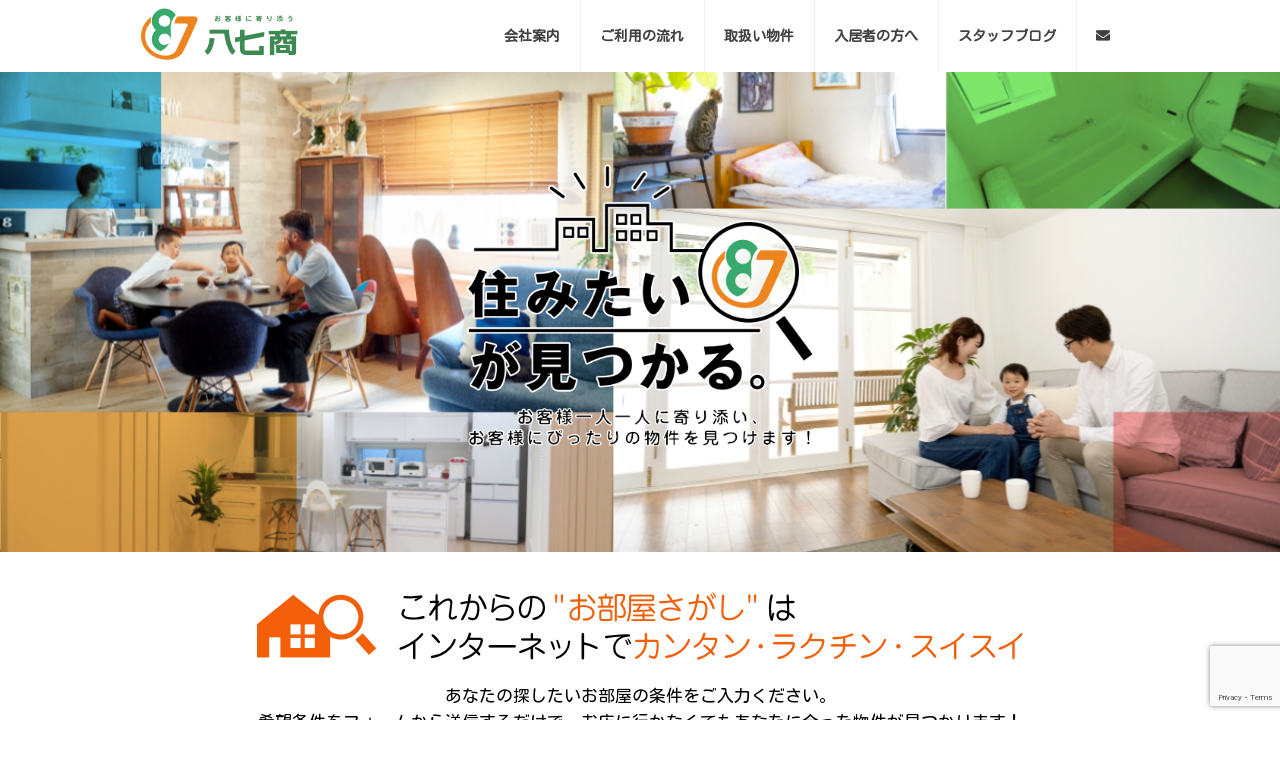

--- FILE ---
content_type: text/html; charset=UTF-8
request_url: https://www.87sho.com/
body_size: 8891
content:
<!DOCTYPE html>
<html lang="ja">
<head>

<!-- Google tag (gtag.js) -->
<script async src="https://www.googletagmanager.com/gtag/js?id=G-BV8WMQEZCW"></script>
<script>
  window.dataLayer = window.dataLayer || [];
  function gtag(){dataLayer.push(arguments);}
  gtag('js', new Date());

  gtag('config', 'G-BV8WMQEZCW');
</script>

<meta charset="UTF-8">
<meta name="viewport" content="width=device-width, initial-scale=1">
<title>福岡の物件情報サイト　有限会社八七商</title>
<meta name="description" content="福岡の物件案内ならお任せください！住みたいが見つかる。お客様一人一人に寄り添い、お客様にぴったりの物件を見つけます！">
<meta name="keywords" content="福岡,不動産,物件,賃貸,テナント">
<!-- ↓favicon↓-->
<link rel="shortcut icon" href="/favicon.ico">
<!-- ↑ favicon ↑-->
<link rel="stylesheet" href="https://www.87sho.com/wp/wp-content/themes/master/css/common.css?0708" media="all">
<link rel="stylesheet" href="https://www.87sho.com/wp/wp-content/themes/master/css/style.css?0708" media="all">
<link rel="stylesheet" href="https://www.87sho.com/wp/wp-content/themes/master/css/top.css?0530" media="all">
<script src="https://ajax.googleapis.com/ajax/libs/jquery/1.10.2/jquery.min.js"></script>
<script src="https://www.87sho.com/wp/wp-content/themes/master/js/setting.js?2019"></script>
<link href="https://fonts.googleapis.com/css?family=Kosugi+Maru" rel="stylesheet">
<link href="https://use.fontawesome.com/releases/v5.6.1/css/all.css" rel="stylesheet">

<!-- Global site tag (gtag.js) - Google Analytics -->
<script async src="https://www.googletagmanager.com/gtag/js?id=UA-141021623-1"></script>
<script>
  window.dataLayer = window.dataLayer || [];
  function gtag(){dataLayer.push(arguments);}
  gtag('js', new Date());

  gtag('config', 'UA-141021623-1');
</script>

<link rel='dns-prefetch' href='//www.google.com' />
<link rel='dns-prefetch' href='//s.w.org' />
		<script type="text/javascript">
			window._wpemojiSettings = {"baseUrl":"https:\/\/s.w.org\/images\/core\/emoji\/11\/72x72\/","ext":".png","svgUrl":"https:\/\/s.w.org\/images\/core\/emoji\/11\/svg\/","svgExt":".svg","source":{"concatemoji":"https:\/\/www.87sho.com\/wp\/wp-includes\/js\/wp-emoji-release.min.js?ver=2b9e839801591bc799f45297dfa0c8d8"}};
			!function(a,b,c){function d(a,b){var c=String.fromCharCode;l.clearRect(0,0,k.width,k.height),l.fillText(c.apply(this,a),0,0);var d=k.toDataURL();l.clearRect(0,0,k.width,k.height),l.fillText(c.apply(this,b),0,0);var e=k.toDataURL();return d===e}function e(a){var b;if(!l||!l.fillText)return!1;switch(l.textBaseline="top",l.font="600 32px Arial",a){case"flag":return!(b=d([55356,56826,55356,56819],[55356,56826,8203,55356,56819]))&&(b=d([55356,57332,56128,56423,56128,56418,56128,56421,56128,56430,56128,56423,56128,56447],[55356,57332,8203,56128,56423,8203,56128,56418,8203,56128,56421,8203,56128,56430,8203,56128,56423,8203,56128,56447]),!b);case"emoji":return b=d([55358,56760,9792,65039],[55358,56760,8203,9792,65039]),!b}return!1}function f(a){var c=b.createElement("script");c.src=a,c.defer=c.type="text/javascript",b.getElementsByTagName("head")[0].appendChild(c)}var g,h,i,j,k=b.createElement("canvas"),l=k.getContext&&k.getContext("2d");for(j=Array("flag","emoji"),c.supports={everything:!0,everythingExceptFlag:!0},i=0;i<j.length;i++)c.supports[j[i]]=e(j[i]),c.supports.everything=c.supports.everything&&c.supports[j[i]],"flag"!==j[i]&&(c.supports.everythingExceptFlag=c.supports.everythingExceptFlag&&c.supports[j[i]]);c.supports.everythingExceptFlag=c.supports.everythingExceptFlag&&!c.supports.flag,c.DOMReady=!1,c.readyCallback=function(){c.DOMReady=!0},c.supports.everything||(h=function(){c.readyCallback()},b.addEventListener?(b.addEventListener("DOMContentLoaded",h,!1),a.addEventListener("load",h,!1)):(a.attachEvent("onload",h),b.attachEvent("onreadystatechange",function(){"complete"===b.readyState&&c.readyCallback()})),g=c.source||{},g.concatemoji?f(g.concatemoji):g.wpemoji&&g.twemoji&&(f(g.twemoji),f(g.wpemoji)))}(window,document,window._wpemojiSettings);
		</script>
		<style type="text/css">
img.wp-smiley,
img.emoji {
	display: inline !important;
	border: none !important;
	box-shadow: none !important;
	height: 1em !important;
	width: 1em !important;
	margin: 0 .07em !important;
	vertical-align: -0.1em !important;
	background: none !important;
	padding: 0 !important;
}
</style>
<link rel='stylesheet' id='contact-form-7-css'  href='https://www.87sho.com/wp/wp-content/plugins/contact-form-7/includes/css/styles.css?ver=5.1.3' type='text/css' media='all' />
<link rel='stylesheet' id='dashicons-css'  href='https://www.87sho.com/wp/wp-includes/css/dashicons.min.css?ver=2b9e839801591bc799f45297dfa0c8d8' type='text/css' media='all' />
<link rel='stylesheet' id='to-top-css'  href='https://www.87sho.com/wp/wp-content/plugins/to-top/public/css/to-top-public.css?ver=1.8.1' type='text/css' media='all' />
<script>if (document.location.protocol != "https:") {document.location = document.URL.replace(/^http:/i, "https:");}</script><script type='text/javascript' src='https://www.87sho.com/wp/wp-includes/js/jquery/jquery.js?ver=1.12.4'></script>
<script type='text/javascript' src='https://www.87sho.com/wp/wp-includes/js/jquery/jquery-migrate.min.js?ver=1.4.1'></script>
<script type='text/javascript'>
/* <![CDATA[ */
var to_top_options = {"scroll_offset":"100","icon_opacity":"70","style":"icon","icon_type":"dashicons-arrow-up-alt2","icon_color":"#ffffff","icon_bg_color":"#ffa100","icon_size":"40","border_radius":"50","image":"https:\/\/www.87sho.com\/wp\/wp-content\/plugins\/to-top\/admin\/images\/default.png","image_width":"65","image_alt":"","location":"bottom-right","margin_x":"20","margin_y":"20","show_on_admin":"0","enable_autohide":"0","autohide_time":"2","enable_hide_small_device":"0","small_device_max_width":"640","reset":"0"};
/* ]]> */
</script>
<script type='text/javascript' src='https://www.87sho.com/wp/wp-content/plugins/to-top/public/js/to-top-public.js?ver=1.8.1'></script>
<link rel='https://api.w.org/' href='https://www.87sho.com/wp-json/' />
<link rel="EditURI" type="application/rsd+xml" title="RSD" href="https://www.87sho.com/wp/xmlrpc.php?rsd" />
<link rel="wlwmanifest" type="application/wlwmanifest+xml" href="https://www.87sho.com/wp/wp-includes/wlwmanifest.xml" /> 

<link rel="canonical" href="https://www.87sho.com/" />
<link rel='shortlink' href='https://www.87sho.com/' />
<link rel="alternate" type="application/json+oembed" href="https://www.87sho.com/wp-json/oembed/1.0/embed?url=https%3A%2F%2Fwww.87sho.com%2F" />
<link rel="alternate" type="text/xml+oembed" href="https://www.87sho.com/wp-json/oembed/1.0/embed?url=https%3A%2F%2Fwww.87sho.com%2F&#038;format=xml" />
<!-- To Top Custom CSS --><style type='text/css'>#to_top_scrollup {font-size: 40px; width: 40px; height: 40px;background-color: #ffa100;-webkit-border-radius: 50%; -moz-border-radius: 50%; border-radius: 50%;opacity: 0.7;}</style></head>

<body data-rsssl=1>
<header>
	<section class="cFix">
		<div class="logo-area">
			<div class="logo-inner lSide">
				<h1>
					<a href="/">
						<img src="https://www.87sho.com/wp/wp-content/themes/master/img/common/logo.png" alt="八七商">
					</a>
				</h1>
			</div>
		</div>
		<div id="toggle-btn" class="sp">
			<span></span>
			<span></span>
			<span></span>
			<span>menu</span>
		</div>
		<nav id="Gnav" class="rSide">
			<ul class="listbox">
				<li><a href="/company/">会社案内</a></li>
				<li><a href="/flow/">ご利用の流れ</a></li>
				<li><a href="/property/">取扱い物件</a></li>
				<li><a href="/customer/">入居者の方へ</a></li>
				<li><a href="/blog/">スタッフブログ</a></li>
				<li><a href="/contact/"><i class="fa fa-envelope"></i><span class="sp"> お問い合せ</span></a></li>
			</ul>
		</nav>
	</section>
</header>


	
<div id="mv">
<div style="width: 100%; margin: 0 auto;" class="ml-slider-3-13-1 metaslider metaslider-flex metaslider-231 ml-slider ms-theme-jenga nav-hidden">
    
    <div id="metaslider_container_231">
        <div id="metaslider_231">
            <ul class="slides">
                <li style="display: block; width: 100%;" class="slide-238 ms-image"><img src="https://www.87sho.com/wp/wp-content/uploads/2019/05/mv01-1200x450.png" height="450" width="1200" alt="" class="slider-231 slide-238" title="mv01" /></li>
                <li style="display: none; width: 100%;" class="slide-239 ms-image"><img src="https://www.87sho.com/wp/wp-content/uploads/2019/05/mv02-1200x450.png" height="450" width="1200" alt="" class="slider-231 slide-239" title="mv02" /></li>
            </ul>
        </div>
        
    </div>
</div><div class="txt">
    <img src="https://www.87sho.com/wp/wp-content/themes/master/img/home/mv_logo.png">
</div><!-- /.txt -->
</div><!-- /#mv -->

<div id="Wrap">
	<div id="Main">

	    <section id="search">
	            <div class="inner">

                    <div class="img">
                        <img src="https://www.87sho.com/wp/wp-content/themes/master/img/home/search_txt.png" alt="れからのお部屋さがしはインターネットでカンタン、ラクチン、スイスイ。">
                    </div><!-- /.img -->

                    <div class="txt">
                        あなたの探したいお部屋の条件をご入力ください。<br>
                        希望条件をフォームから送信するだけで、お店に行かなくてもあなたに合った物件が見つかります！<br>
                        後日担当者から連絡を差し上げます。お伺いすることも可能です。<br>
                        お部屋の見学もすべて電話またはメールでやりとりできます！
                    </div><!-- /.txt -->

	                <div class="mailform">
	                <div role="form" class="wpcf7" id="wpcf7-f326-p242-o1" lang="ja" dir="ltr">
<div class="screen-reader-response"></div>
<form action="/#wpcf7-f326-p242-o1" method="post" class="wpcf7-form" novalidate="novalidate">
<div style="display: none;">
<input type="hidden" name="_wpcf7" value="326" />
<input type="hidden" name="_wpcf7_version" value="5.1.3" />
<input type="hidden" name="_wpcf7_locale" value="ja" />
<input type="hidden" name="_wpcf7_unit_tag" value="wpcf7-f326-p242-o1" />
<input type="hidden" name="_wpcf7_container_post" value="242" />
<input type="hidden" name="g-recaptcha-response" value="" />
</div>
<table>
<tbody>
<tr>
<th>問い合わせ項目<span class="required">※必須</span></th>
<td><span class="wpcf7-form-control-wrap req-category"><span class="wpcf7-form-control wpcf7-radio"><span class="wpcf7-list-item first"><label><input type="radio" name="req-category" value="賃貸物件を探す" /><span class="wpcf7-list-item-label">賃貸物件を探す</span></label></span><span class="wpcf7-list-item last"><label><input type="radio" name="req-category" value="売買物件を探す" /><span class="wpcf7-list-item-label">売買物件を探す</span></label></span></span></span></td>
</tr>
<tr>
<th>氏名<span class="required">※必須</span></th>
<td><span class="wpcf7-form-control-wrap name-top"><input type="text" name="name-top" value="" size="40" class="wpcf7-form-control wpcf7-text wpcf7-validates-as-required" aria-required="true" aria-invalid="false" /></span></td>
</tr>
<tr>
<th>連絡先電話番号</th>
<td><span class="wpcf7-form-control-wrap contact-tel"><input type="text" name="contact-tel" value="" size="40" class="wpcf7-form-control wpcf7-text" aria-invalid="false" /></span></td>
</tr>
<tr>
<th>メールアドレス</th>
<td><span class="wpcf7-form-control-wrap contact-email"><input type="text" name="contact-email" value="" size="40" class="wpcf7-form-control wpcf7-text" aria-invalid="false" placeholder="※ご返答にあたり必ずご記入をお願いします。" /></span></td>
</tr>
<tr class="area-search">
<th>希望エリア</th>
<td>
<h4>福岡市内</h4>
<p><span class="wpcf7-form-control-wrap area-shinai"><span class="wpcf7-form-control wpcf7-checkbox"><span class="wpcf7-list-item first"><input type="checkbox" name="area-shinai[]" value="福岡市全域" /><span class="wpcf7-list-item-label">福岡市全域</span></span><span class="wpcf7-list-item"><input type="checkbox" name="area-shinai[]" value="福岡市東区" /><span class="wpcf7-list-item-label">福岡市東区</span></span><span class="wpcf7-list-item"><input type="checkbox" name="area-shinai[]" value="福岡市博多区" /><span class="wpcf7-list-item-label">福岡市博多区</span></span><span class="wpcf7-list-item"><input type="checkbox" name="area-shinai[]" value="福岡市中央区" /><span class="wpcf7-list-item-label">福岡市中央区</span></span><span class="wpcf7-list-item"><input type="checkbox" name="area-shinai[]" value="福岡市南区" /><span class="wpcf7-list-item-label">福岡市南区</span></span><span class="wpcf7-list-item"><input type="checkbox" name="area-shinai[]" value="福岡市西区" /><span class="wpcf7-list-item-label">福岡市西区</span></span><span class="wpcf7-list-item"><input type="checkbox" name="area-shinai[]" value="福岡市城南区" /><span class="wpcf7-list-item-label">福岡市城南区</span></span><span class="wpcf7-list-item last"><input type="checkbox" name="area-shinai[]" value="福岡市早良区" /><span class="wpcf7-list-item-label">福岡市早良区</span></span></span></span></p>
<h4>福岡市外</h4>
<p><span class="wpcf7-form-control-wrap area-other"><span class="wpcf7-form-control wpcf7-checkbox"><span class="wpcf7-list-item first"><input type="checkbox" name="area-other[]" value="糟屋郡宇美町" /><span class="wpcf7-list-item-label">糟屋郡宇美町</span></span><span class="wpcf7-list-item"><input type="checkbox" name="area-other[]" value="糟屋郡篠栗町" /><span class="wpcf7-list-item-label">糟屋郡篠栗町</span></span><span class="wpcf7-list-item"><input type="checkbox" name="area-other[]" value="糟屋郡志免町" /><span class="wpcf7-list-item-label">糟屋郡志免町</span></span><span class="wpcf7-list-item"><input type="checkbox" name="area-other[]" value="糟屋郡須惠町" /><span class="wpcf7-list-item-label">糟屋郡須惠町</span></span><span class="wpcf7-list-item"><input type="checkbox" name="area-other[]" value="糟屋郡新宮町" /><span class="wpcf7-list-item-label">糟屋郡新宮町</span></span><span class="wpcf7-list-item"><input type="checkbox" name="area-other[]" value="糟屋郡久山町" /><span class="wpcf7-list-item-label">糟屋郡久山町</span></span><span class="wpcf7-list-item last"><input type="checkbox" name="area-other[]" value="糟屋郡粕屋町" /><span class="wpcf7-list-item-label">糟屋郡粕屋町</span></span></span></span></p>
<h4>その他地域</h4>
<p><span class="wpcf7-form-control-wrap area-txt"><input type="text" name="area-txt" value="" size="40" class="wpcf7-form-control wpcf7-text" aria-invalid="false" placeholder="※ご希望の地域名をご記載ください。" /></span>
</td>
</tr>
<tr>
<th>種別</th>
<td><span class="wpcf7-form-control-wrap search-type"><span class="wpcf7-form-control wpcf7-checkbox"><span class="wpcf7-list-item first"><input type="checkbox" name="search-type[]" value="土地" /><span class="wpcf7-list-item-label">土地</span></span><span class="wpcf7-list-item"><input type="checkbox" name="search-type[]" value="戸建て" /><span class="wpcf7-list-item-label">戸建て</span></span><span class="wpcf7-list-item"><input type="checkbox" name="search-type[]" value="マンション" /><span class="wpcf7-list-item-label">マンション</span></span><span class="wpcf7-list-item"><input type="checkbox" name="search-type[]" value="アパート" /><span class="wpcf7-list-item-label">アパート</span></span><span class="wpcf7-list-item"><input type="checkbox" name="search-type[]" value="店舗" /><span class="wpcf7-list-item-label">店舗</span></span><span class="wpcf7-list-item last"><input type="checkbox" name="search-type[]" value="事務所" /><span class="wpcf7-list-item-label">事務所</span></span></span></span></td>
</tr>
<tr class="madori-search">
<th>間取り</th>
<td>
<span class="wpcf7-form-control-wrap madori"><span class="wpcf7-form-control wpcf7-checkbox"><span class="wpcf7-list-item first"><input type="checkbox" name="madori[]" value="1R" /><span class="wpcf7-list-item-label">1R</span></span><span class="wpcf7-list-item"><input type="checkbox" name="madori[]" value="1K" /><span class="wpcf7-list-item-label">1K</span></span><span class="wpcf7-list-item"><input type="checkbox" name="madori[]" value="1DK" /><span class="wpcf7-list-item-label">1DK</span></span><span class="wpcf7-list-item"><input type="checkbox" name="madori[]" value="1LDK" /><span class="wpcf7-list-item-label">1LDK</span></span><span class="wpcf7-list-item"><input type="checkbox" name="madori[]" value="2K" /><span class="wpcf7-list-item-label">2K</span></span><span class="wpcf7-list-item"><input type="checkbox" name="madori[]" value="2DK" /><span class="wpcf7-list-item-label">2DK</span></span><span class="wpcf7-list-item"><input type="checkbox" name="madori[]" value="2LDK" /><span class="wpcf7-list-item-label">2LDK</span></span><span class="wpcf7-list-item"><input type="checkbox" name="madori[]" value="3K" /><span class="wpcf7-list-item-label">3K</span></span><span class="wpcf7-list-item"><input type="checkbox" name="madori[]" value="3DK" /><span class="wpcf7-list-item-label">3DK</span></span><span class="wpcf7-list-item"><input type="checkbox" name="madori[]" value="3LDK" /><span class="wpcf7-list-item-label">3LDK</span></span><span class="wpcf7-list-item"><input type="checkbox" name="madori[]" value="4K" /><span class="wpcf7-list-item-label">4K</span></span><span class="wpcf7-list-item"><input type="checkbox" name="madori[]" value="4DK" /><span class="wpcf7-list-item-label">4DK</span></span><span class="wpcf7-list-item last"><input type="checkbox" name="madori[]" value="4LDK以上" /><span class="wpcf7-list-item-label">4LDK以上</span></span></span></span>
</td>
</tr>
<tr>
<th class="rent">（賃貸用）価格帯</th>
<td><span class="wpcf7-form-control-wrap price-lower"><select name="price-lower" class="wpcf7-form-control wpcf7-select" aria-invalid="false"><option value="下限なし">下限なし</option><option value="2万円">2万円</option><option value="2.5万円">2.5万円</option><option value="3万円">3万円</option><option value="3.5万円">3.5万円</option><option value="4万円">4万円</option><option value="4.5万円">4.5万円</option><option value="5万円">5万円</option><option value="5.5万円">5.5万円</option><option value="6万円">6万円</option><option value="6.5万円">6.5万円</option><option value="7万円">7万円</option><option value="7.5万円">7.5万円</option><option value="8万円">8万円</option><option value="8.5万円">8.5万円</option><option value="9万円">9万円</option><option value="9.5万円">9.5万円</option><option value="10万円">10万円</option><option value="11万円">11万円</option><option value="12万円">12万円</option><option value="13万円">13万円</option><option value="14万円">14万円</option><option value="15万円">15万円</option><option value="16万円">16万円</option><option value="17万円">17万円</option><option value="18万円">18万円</option><option value="19万円">19万円</option><option value="20万円">20万円</option><option value="21万円">21万円</option><option value="22万円">22万円</option><option value="23万円">23万円</option><option value="24万円">24万円</option><option value="25万円">25万円</option><option value="26万円">26万円</option><option value="27万円">27万円</option><option value="28万円">28万円</option><option value="29万円">29万円</option><option value="30万円">30万円</option><option value="35万円">35万円</option><option value="40万円">40万円</option><option value="50万円">50万円</option><option value="70万円">70万円</option><option value="100万円">100万円</option></select></span>　～　<span class="wpcf7-form-control-wrap price-upper"><select name="price-upper" class="wpcf7-form-control wpcf7-select" aria-invalid="false"><option value="上限なし">上限なし</option><option value="2万円">2万円</option><option value="2.5万円">2.5万円</option><option value="3万円">3万円</option><option value="3.5万円">3.5万円</option><option value="4万円">4万円</option><option value="4.5万円">4.5万円</option><option value="5万円">5万円</option><option value="5.5万円">5.5万円</option><option value="6万円">6万円</option><option value="6.5万円">6.5万円</option><option value="7万円">7万円</option><option value="7.5万円">7.5万円</option><option value="8万円">8万円</option><option value="8.5万円">8.5万円</option><option value="9万円">9万円</option><option value="9.5万円">9.5万円</option><option value="10万円">10万円</option><option value="11万円">11万円</option><option value="12万円">12万円</option><option value="13万円">13万円</option><option value="14万円">14万円</option><option value="15万円">15万円</option><option value="16万円">16万円</option><option value="17万円">17万円</option><option value="18万円">18万円</option><option value="19万円">19万円</option><option value="20万円">20万円</option><option value="21万円">21万円</option><option value="22万円">22万円</option><option value="23万円">23万円</option><option value="24万円">24万円</option><option value="25万円">25万円</option><option value="26万円">26万円</option><option value="27万円">27万円</option><option value="28万円">28万円</option><option value="29万円">29万円</option><option value="30万円">30万円</option><option value="35万円">35万円</option><option value="40万円">40万円</option><option value="50万円">50万円</option><option value="70万円">70万円</option><option value="100万円">100万円</option></select></span></td>
</tr>
<tr>
<th class="buy">（売買用）価格帯</th>
<td><span class="wpcf7-form-control-wrap sale-price-lower"><select name="sale-price-lower" class="wpcf7-form-control wpcf7-select" aria-invalid="false"><option value="下限なし">下限なし</option><option value="300万円">300万円</option><option value="600万円">600万円</option><option value="900万円">900万円</option><option value="1,200万円">1,200万円</option><option value="1,500万円">1,500万円</option><option value="1,800万円">1,800万円</option><option value="2,100万円">2,100万円</option><option value="2,400万円">2,400万円</option><option value="2,700万円">2,700万円</option><option value="3,000万円">3,000万円</option></select></span>　～　<span class="wpcf7-form-control-wrap sale-price-upper"><select name="sale-price-upper" class="wpcf7-form-control wpcf7-select" aria-invalid="false"><option value="上限なし">上限なし</option><option value="300万円">300万円</option><option value="600万円">600万円</option><option value="900万円">900万円</option><option value="1,200万円">1,200万円</option><option value="1,500万円">1,500万円</option><option value="1,800万円">1,800万円</option><option value="2,100万円">2,100万円</option><option value="2,400万円">2,400万円</option><option value="2,700万円">2,700万円</option><option value="3,000万円">3,000万円</option></select></span></td>
</tr>
<tr class="parking">
<th>駐車場</th>
<td><span class="wpcf7-form-control-wrap parking"><span class="wpcf7-form-control wpcf7-radio"><span class="wpcf7-list-item first"><input type="radio" name="parking" value="こだわらない" checked="checked" /><span class="wpcf7-list-item-label">こだわらない</span></span><span class="wpcf7-list-item"><input type="radio" name="parking" value="あり" /><span class="wpcf7-list-item-label">あり</span></span><span class="wpcf7-list-item last"><input type="radio" name="parking" value="なし" /><span class="wpcf7-list-item-label">なし</span></span></span></span></td>
</tr>
<tr class="parking">
<th>ペット</th>
<td><span class="wpcf7-form-control-wrap pet"><span class="wpcf7-form-control wpcf7-radio"><span class="wpcf7-list-item first"><input type="radio" name="pet" value="あり" checked="checked" /><span class="wpcf7-list-item-label">あり</span></span><span class="wpcf7-list-item last"><input type="radio" name="pet" value="なし" /><span class="wpcf7-list-item-label">なし</span></span></span></span></td>
</tr>
<tr class="walk">
<th>最寄り駅から徒歩圏内</th>
<td><span class="wpcf7-form-control-wrap station-walk"><span class="wpcf7-form-control wpcf7-radio"><span class="wpcf7-list-item first"><input type="radio" name="station-walk" value="指定なし" checked="checked" /><span class="wpcf7-list-item-label">指定なし</span></span><span class="wpcf7-list-item"><input type="radio" name="station-walk" value="3分以内" /><span class="wpcf7-list-item-label">3分以内</span></span><span class="wpcf7-list-item"><input type="radio" name="station-walk" value="5分以内" /><span class="wpcf7-list-item-label">5分以内</span></span><span class="wpcf7-list-item"><input type="radio" name="station-walk" value="7分以内" /><span class="wpcf7-list-item-label">7分以内</span></span><span class="wpcf7-list-item"><input type="radio" name="station-walk" value="10分以内" /><span class="wpcf7-list-item-label">10分以内</span></span><span class="wpcf7-list-item"><input type="radio" name="station-walk" value="15分以内" /><span class="wpcf7-list-item-label">15分以内</span></span><span class="wpcf7-list-item last"><input type="radio" name="station-walk" value="20分以内" /><span class="wpcf7-list-item-label">20分以内</span></span></span></span></td>
</tr>
<tr class="room">
<th class="rent">（賃貸用）広さ</th>
<td><span class="wpcf7-form-control-wrap room-area-lower"><select name="room-area-lower" class="wpcf7-form-control wpcf7-select" aria-invalid="false"><option value="下限なし">下限なし</option><option value="10">10</option><option value="20">20</option><option value="25">25</option><option value="30">30</option><option value="35">35</option><option value="40">40</option><option value="45">45</option><option value="50">50</option><option value="55">55</option><option value="60">60</option><option value="65">65</option><option value="70">70</option><option value="75">75</option><option value="80">80</option><option value="85">85</option><option value="90">90</option><option value="95">95</option><option value="100">100</option><option value="200">200</option></select></span> m<sup>2</sup>　～　<span class="wpcf7-form-control-wrap room-area-upper"><select name="room-area-upper" class="wpcf7-form-control wpcf7-select" aria-invalid="false"><option value="上限なし">上限なし</option><option value="10">10</option><option value="20">20</option><option value="25">25</option><option value="30">30</option><option value="35">35</option><option value="40">40</option><option value="45">45</option><option value="50">50</option><option value="55">55</option><option value="60">60</option><option value="65">65</option><option value="70">70</option><option value="75">75</option><option value="80">80</option><option value="85">85</option><option value="90">90</option><option value="95">95</option><option value="100">100</option><option value="200">200</option></select></span> m<sup>2</sup></p>
<p>※「m<sup>2</sup>」は「平米」と同じです</p>
</td>
</tr>
<tr class="room">
<th class="buy">（売買用）広さ</th>
<td><span class="wpcf7-form-control-wrap sale-area-lower"><select name="sale-area-lower" class="wpcf7-form-control wpcf7-select" aria-invalid="false"><option value="下限なし">下限なし</option><option value="20">20</option><option value="40">40</option><option value="60">60</option><option value="80">80</option><option value="100">100</option><option value="120">120</option><option value="140">140</option><option value="160">160</option><option value="180">180</option><option value="200">200</option><option value="220">220</option><option value="240">240</option><option value="260">260</option><option value="280">280</option><option value="300">300</option><option value="320">320</option><option value="340">340</option><option value="360">360</option><option value="380">380</option><option value="400">400</option></select></span> m<sup>2</sup>　～　<span class="wpcf7-form-control-wrap sale-area-upper"><select name="sale-area-upper" class="wpcf7-form-control wpcf7-select" aria-invalid="false"><option value="上限なし">上限なし</option><option value="20">20</option><option value="40">40</option><option value="60">60</option><option value="80">80</option><option value="100">100</option><option value="120">120</option><option value="140">140</option><option value="160">160</option><option value="180">180</option><option value="200">200</option><option value="220">220</option><option value="240">240</option><option value="260">260</option><option value="280">280</option><option value="300">300</option><option value="320">320</option><option value="340">340</option><option value="360">360</option><option value="380">380</option><option value="400">400</option></select></span> m<sup>2</sup></p>
<p>※「m<sup>2</sup>」は「平米」と同じです</p>
</td>
</tr>
<tr>
<th>その他ご希望・備考</th>
<td><span class="wpcf7-form-control-wrap contact-other"><textarea name="contact-other" cols="40" rows="10" class="wpcf7-form-control wpcf7-textarea" aria-invalid="false" placeholder="※売却をお考えの方はこちらにコメントをご入力ください。"></textarea></span></td>
</tr>
<p><span id="wpcf7-69697d08e538d-wrapper" class="wpcf7-form-control-wrap address-wrap" style="display:none !important; visibility:hidden !important;"><label for="wpcf7-69697d08e538d-field" class="hp-message">このフィールドは空のままにしてください。</label><input id="wpcf7-69697d08e538d-field"  class="wpcf7-form-control wpcf7-text" type="text" name="address" value="" size="40" tabindex="-1" autocomplete="new-password" /></span><br />
</tbody>
</table>
<div class="center">
<input type="submit" value="メール送信" class="wpcf7-form-control wpcf7-submit" />
</div>
<div class="wpcf7-response-output wpcf7-display-none"></div></form></div>	                </div><!-- /.mailform -->

	            </div><!-- /.inner -->
	    </section>

		<section class="info cFix">
			<div class="info-title lSide"><p>新着<br class="pc">情報</p></div>
			<ul class="lSide">

				
				
				
					<li>
																		<a href="https://www.87sho.com/初ブログ♪/">
								<span class="date">2020.3.24</span>
								<span class="title">初ブログ♪</span>
							</a>
																</li>

				
					<li>
																		<a href="https://www.87sho.com/bbq/">
								<span class="date">2020.3.25</span>
								<span class="title">ブログ更新</span>
							</a>
																</li>

				
					<li>
																		<a href="https://www.87sho.com/投資物件%ef%bc%81/">
								<span class="date">2020.3.25</span>
								<span class="title">ブログ更新</span>
							</a>
																</li>

				
					<li>
																		<a href="https://www.87sho.com/成約♪/">
								<span class="date">2020.3.26</span>
								<span class="title">成約情報♪</span>
							</a>
																</li>

				
				
			</ul>
		</section>


		
																										

	
		
			
	
		
			
	
		
			
	
		
			
												<section class="property">
				<div class="page-ttl">
					<h2 class="title">
					　<span>お</span>
					　<span>す</span>
					　<span>す</span>
					　<span>め</span>
					　<span>物</span>
					　<span>件</span>
					</h2>
				</div>
				<ul class="listbox list-2">
				
				<li class="box">
          										<div class="img-box">
					<a href="https://www.87sho.com/wp/wp-content/uploads/2022/05/売り広告2.pdf" target="_blank">
						<img width="440" height="260" src="https://www.87sho.com/wp/wp-content/uploads/2022/05/売り広告3-3-440x260.jpg" class="attachment-product-img-thum size-product-img-thum" alt="" />					</a>
					</div>
          					<div class="txt-box">
										<h3>売り物件求む </h3>
          <h3 class="price">
            要相談<span>万円</span>
                      </h3>
                                                    <p>弊社のお客様で、太宰府市で2000坪、久山町で5000坪、小郡市近郊で2000坪、程度の売り物件を探しております。</p>
                    <ul class="button-a listbox">
                          <li class="flyer">
                <a href="https://www.87sho.com/wp/wp-content/uploads/2022/05/売り広告2.pdf" target="_blank">詳細PDF <i class="fas fa-file-pdf"></i></a>
              </li>
                                  </ul>
				</div>
			</li>

				
			
	
		
			
								
				<li class="box">
          										<div class="img-box">
					<a href="https://www.87sho.com/wp/wp-content/uploads/2024/02/全保連申し込みQR.pdf" target="_blank">
						<img width="440" height="260" src="https://www.87sho.com/wp/wp-content/uploads/2024/02/全保連申し込みQR_page-0001-440x260.jpg" class="attachment-product-img-thum size-product-img-thum" alt="" />					</a>
					</div>
          					<div class="txt-box">
										<h3>全保連申し込み </h3>
          <h3 class="price">
            <span>万円</span>
                      </h3>
                                                  <ul class="button-a listbox">
                          <li class="flyer">
                <a href="https://www.87sho.com/wp/wp-content/uploads/2024/02/全保連申し込みQR.pdf" target="_blank">詳細PDF <i class="fas fa-file-pdf"></i></a>
              </li>
                                  </ul>
				</div>
			</li>

								</ul>
					<div class="center">
						<a href="/property/" class="button-typeB">
							<i class="fa fa-chevron-right"></i> 物件一覧を見る
						</a>
					</div>
				</section>
				</div>
				</div>
				
			
	</div>

	<div class="bnr">
        <a href="/mediation/">
	         <img class="pc" src="https://www.87sho.com/wp/wp-content/themes/master/img/common/bnr_broker.png" alt="仲介業者向け">
           <img class="sp" src="https://www.87sho.com/wp/wp-content/themes/master/img/common/bnr_broker_sp.png" alt="仲介業者向け">
	      </a>
	</div><!-- /.bnr -->

<footer>
	<div class="wrapper">
        <ul class="menu listbox pc">
		<li><a href="/company/">会社案内</a></li>
		<li><a href="/flow/">ご利用の流れ</a></li>
		<li><a href="/property/">取扱い物件</a></li>
		<li><a href="/customer/">入居者の方へ</a></li>
		<li><a href="/blog/">スタッフブログ</a></li>
		<li><a href="/contact/">お問い合せ</a></li>
        </ul>
	</div>
	
	<div class="logo">
		<h1>
			<a href="/">
				<img src="https://www.87sho.com/wp/wp-content/themes/master/img/common/logo.png" alt="八七商">
			</a>
		</h1>
		〒811-2304　<br class="sp">福岡県糟屋郡粕屋町大字仲原2578
	</div>
</footer>
<span id="to_top_scrollup" class="dashicons dashicons-arrow-up-alt2"><span class="screen-reader-text">Scroll Up</span></span><link rel='stylesheet' id='metaslider-flex-slider-css'  href='https://www.87sho.com/wp/wp-content/plugins/ml-slider/assets/sliders/flexslider/flexslider.css?ver=3.13.1' type='text/css' media='all' property='stylesheet' />
<link rel='stylesheet' id='metaslider-public-css'  href='https://www.87sho.com/wp/wp-content/plugins/ml-slider/assets/metaslider/public.css?ver=3.13.1' type='text/css' media='all' property='stylesheet' />
<link rel='stylesheet' id='metaslider_jenga_theme_styles-css'  href='https://www.87sho.com/wp/wp-content/plugins/ml-slider/themes/jenga/v1.0.0/style.css?ver=1.0.0' type='text/css' media='all' property='stylesheet' />
<script type='text/javascript'>
/* <![CDATA[ */
var wpcf7 = {"apiSettings":{"root":"https:\/\/www.87sho.com\/wp-json\/contact-form-7\/v1","namespace":"contact-form-7\/v1"}};
/* ]]&gt; */
</script>
<script type='text/javascript' src='https://www.87sho.com/wp/wp-content/plugins/contact-form-7/includes/js/scripts.js?ver=5.1.3'></script>
<script type='text/javascript' src='https://www.google.com/recaptcha/api.js?render=6LftZDcqAAAAAN_QZMS3pCqAuxS7GztrpJS-oSCN&#038;ver=3.0'></script>
<script type='text/javascript' src='https://www.87sho.com/wp/wp-includes/js/wp-embed.min.js?ver=2b9e839801591bc799f45297dfa0c8d8'></script>
<script type='text/javascript' src='https://www.87sho.com/wp/wp-content/plugins/ml-slider/assets/sliders/flexslider/jquery.flexslider.min.js?ver=3.13.1'></script>
<script type='text/javascript'>
var metaslider_231 = function($) {$('#metaslider_231').addClass('flexslider');
            $('#metaslider_231').flexslider({ 
                slideshowSpeed:3000,
                animation:"slide",
                controlNav:false,
                directionNav:false,
                pauseOnHover:true,
                direction:"horizontal",
                reverse:false,
                animationSpeed:600,
                prevText:'<i class="left"></i>',
                nextText:'<i class="right"></i>',
                fadeFirstSlide:true,
                easing:"linear",
                slideshow:true
            });
            $(document).trigger('metaslider/initialized', '#metaslider_231');
        };
        var timer_metaslider_231 = function() {
            var slider = !window.jQuery ? window.setTimeout(timer_metaslider_231, 100) : !jQuery.isReady ? window.setTimeout(timer_metaslider_231, 1) : metaslider_231(window.jQuery);
        };
        timer_metaslider_231();
</script>
<script type='text/javascript' src='https://www.87sho.com/wp/wp-content/plugins/ml-slider/themes/jenga/v1.0.0/script.js?ver=1.0.0'></script>
<script type='text/javascript' src='https://www.87sho.com/wp/wp-content/plugins/ml-slider/assets/easing/jQuery.easing.min.js?ver=3.13.1'></script>
<script type="text/javascript">
( function( grecaptcha, sitekey, actions ) {

	var wpcf7recaptcha = {

		execute: function( action ) {
			grecaptcha.execute(
				sitekey,
				{ action: action }
			).then( function( token ) {
				var forms = document.getElementsByTagName( 'form' );

				for ( var i = 0; i < forms.length; i++ ) {
					var fields = forms[ i ].getElementsByTagName( 'input' );

					for ( var j = 0; j < fields.length; j++ ) {
						var field = fields[ j ];

						if ( 'g-recaptcha-response' === field.getAttribute( 'name' ) ) {
							field.setAttribute( 'value', token );
							break;
						}
					}
				}
			} );
		},

		executeOnHomepage: function() {
			wpcf7recaptcha.execute( actions[ 'homepage' ] );
		},

		executeOnContactform: function() {
			wpcf7recaptcha.execute( actions[ 'contactform' ] );
		},

	};

	grecaptcha.ready(
		wpcf7recaptcha.executeOnHomepage
	);

	document.addEventListener( 'change',
		wpcf7recaptcha.executeOnContactform, false
	);

	document.addEventListener( 'wpcf7submit',
		wpcf7recaptcha.executeOnHomepage, false
	);

} )(
	grecaptcha,
	'6LftZDcqAAAAAN_QZMS3pCqAuxS7GztrpJS-oSCN',
	{"homepage":"homepage","contactform":"contactform"}
);
</script>
</body>
</html>




--- FILE ---
content_type: text/html; charset=utf-8
request_url: https://www.google.com/recaptcha/api2/anchor?ar=1&k=6LftZDcqAAAAAN_QZMS3pCqAuxS7GztrpJS-oSCN&co=aHR0cHM6Ly93d3cuODdzaG8uY29tOjQ0Mw..&hl=en&v=9TiwnJFHeuIw_s0wSd3fiKfN&size=invisible&anchor-ms=20000&execute-ms=30000&cb=9sxw7kldafp3
body_size: 48117
content:
<!DOCTYPE HTML><html dir="ltr" lang="en"><head><meta http-equiv="Content-Type" content="text/html; charset=UTF-8">
<meta http-equiv="X-UA-Compatible" content="IE=edge">
<title>reCAPTCHA</title>
<style type="text/css">
/* cyrillic-ext */
@font-face {
  font-family: 'Roboto';
  font-style: normal;
  font-weight: 400;
  font-stretch: 100%;
  src: url(//fonts.gstatic.com/s/roboto/v48/KFO7CnqEu92Fr1ME7kSn66aGLdTylUAMa3GUBHMdazTgWw.woff2) format('woff2');
  unicode-range: U+0460-052F, U+1C80-1C8A, U+20B4, U+2DE0-2DFF, U+A640-A69F, U+FE2E-FE2F;
}
/* cyrillic */
@font-face {
  font-family: 'Roboto';
  font-style: normal;
  font-weight: 400;
  font-stretch: 100%;
  src: url(//fonts.gstatic.com/s/roboto/v48/KFO7CnqEu92Fr1ME7kSn66aGLdTylUAMa3iUBHMdazTgWw.woff2) format('woff2');
  unicode-range: U+0301, U+0400-045F, U+0490-0491, U+04B0-04B1, U+2116;
}
/* greek-ext */
@font-face {
  font-family: 'Roboto';
  font-style: normal;
  font-weight: 400;
  font-stretch: 100%;
  src: url(//fonts.gstatic.com/s/roboto/v48/KFO7CnqEu92Fr1ME7kSn66aGLdTylUAMa3CUBHMdazTgWw.woff2) format('woff2');
  unicode-range: U+1F00-1FFF;
}
/* greek */
@font-face {
  font-family: 'Roboto';
  font-style: normal;
  font-weight: 400;
  font-stretch: 100%;
  src: url(//fonts.gstatic.com/s/roboto/v48/KFO7CnqEu92Fr1ME7kSn66aGLdTylUAMa3-UBHMdazTgWw.woff2) format('woff2');
  unicode-range: U+0370-0377, U+037A-037F, U+0384-038A, U+038C, U+038E-03A1, U+03A3-03FF;
}
/* math */
@font-face {
  font-family: 'Roboto';
  font-style: normal;
  font-weight: 400;
  font-stretch: 100%;
  src: url(//fonts.gstatic.com/s/roboto/v48/KFO7CnqEu92Fr1ME7kSn66aGLdTylUAMawCUBHMdazTgWw.woff2) format('woff2');
  unicode-range: U+0302-0303, U+0305, U+0307-0308, U+0310, U+0312, U+0315, U+031A, U+0326-0327, U+032C, U+032F-0330, U+0332-0333, U+0338, U+033A, U+0346, U+034D, U+0391-03A1, U+03A3-03A9, U+03B1-03C9, U+03D1, U+03D5-03D6, U+03F0-03F1, U+03F4-03F5, U+2016-2017, U+2034-2038, U+203C, U+2040, U+2043, U+2047, U+2050, U+2057, U+205F, U+2070-2071, U+2074-208E, U+2090-209C, U+20D0-20DC, U+20E1, U+20E5-20EF, U+2100-2112, U+2114-2115, U+2117-2121, U+2123-214F, U+2190, U+2192, U+2194-21AE, U+21B0-21E5, U+21F1-21F2, U+21F4-2211, U+2213-2214, U+2216-22FF, U+2308-230B, U+2310, U+2319, U+231C-2321, U+2336-237A, U+237C, U+2395, U+239B-23B7, U+23D0, U+23DC-23E1, U+2474-2475, U+25AF, U+25B3, U+25B7, U+25BD, U+25C1, U+25CA, U+25CC, U+25FB, U+266D-266F, U+27C0-27FF, U+2900-2AFF, U+2B0E-2B11, U+2B30-2B4C, U+2BFE, U+3030, U+FF5B, U+FF5D, U+1D400-1D7FF, U+1EE00-1EEFF;
}
/* symbols */
@font-face {
  font-family: 'Roboto';
  font-style: normal;
  font-weight: 400;
  font-stretch: 100%;
  src: url(//fonts.gstatic.com/s/roboto/v48/KFO7CnqEu92Fr1ME7kSn66aGLdTylUAMaxKUBHMdazTgWw.woff2) format('woff2');
  unicode-range: U+0001-000C, U+000E-001F, U+007F-009F, U+20DD-20E0, U+20E2-20E4, U+2150-218F, U+2190, U+2192, U+2194-2199, U+21AF, U+21E6-21F0, U+21F3, U+2218-2219, U+2299, U+22C4-22C6, U+2300-243F, U+2440-244A, U+2460-24FF, U+25A0-27BF, U+2800-28FF, U+2921-2922, U+2981, U+29BF, U+29EB, U+2B00-2BFF, U+4DC0-4DFF, U+FFF9-FFFB, U+10140-1018E, U+10190-1019C, U+101A0, U+101D0-101FD, U+102E0-102FB, U+10E60-10E7E, U+1D2C0-1D2D3, U+1D2E0-1D37F, U+1F000-1F0FF, U+1F100-1F1AD, U+1F1E6-1F1FF, U+1F30D-1F30F, U+1F315, U+1F31C, U+1F31E, U+1F320-1F32C, U+1F336, U+1F378, U+1F37D, U+1F382, U+1F393-1F39F, U+1F3A7-1F3A8, U+1F3AC-1F3AF, U+1F3C2, U+1F3C4-1F3C6, U+1F3CA-1F3CE, U+1F3D4-1F3E0, U+1F3ED, U+1F3F1-1F3F3, U+1F3F5-1F3F7, U+1F408, U+1F415, U+1F41F, U+1F426, U+1F43F, U+1F441-1F442, U+1F444, U+1F446-1F449, U+1F44C-1F44E, U+1F453, U+1F46A, U+1F47D, U+1F4A3, U+1F4B0, U+1F4B3, U+1F4B9, U+1F4BB, U+1F4BF, U+1F4C8-1F4CB, U+1F4D6, U+1F4DA, U+1F4DF, U+1F4E3-1F4E6, U+1F4EA-1F4ED, U+1F4F7, U+1F4F9-1F4FB, U+1F4FD-1F4FE, U+1F503, U+1F507-1F50B, U+1F50D, U+1F512-1F513, U+1F53E-1F54A, U+1F54F-1F5FA, U+1F610, U+1F650-1F67F, U+1F687, U+1F68D, U+1F691, U+1F694, U+1F698, U+1F6AD, U+1F6B2, U+1F6B9-1F6BA, U+1F6BC, U+1F6C6-1F6CF, U+1F6D3-1F6D7, U+1F6E0-1F6EA, U+1F6F0-1F6F3, U+1F6F7-1F6FC, U+1F700-1F7FF, U+1F800-1F80B, U+1F810-1F847, U+1F850-1F859, U+1F860-1F887, U+1F890-1F8AD, U+1F8B0-1F8BB, U+1F8C0-1F8C1, U+1F900-1F90B, U+1F93B, U+1F946, U+1F984, U+1F996, U+1F9E9, U+1FA00-1FA6F, U+1FA70-1FA7C, U+1FA80-1FA89, U+1FA8F-1FAC6, U+1FACE-1FADC, U+1FADF-1FAE9, U+1FAF0-1FAF8, U+1FB00-1FBFF;
}
/* vietnamese */
@font-face {
  font-family: 'Roboto';
  font-style: normal;
  font-weight: 400;
  font-stretch: 100%;
  src: url(//fonts.gstatic.com/s/roboto/v48/KFO7CnqEu92Fr1ME7kSn66aGLdTylUAMa3OUBHMdazTgWw.woff2) format('woff2');
  unicode-range: U+0102-0103, U+0110-0111, U+0128-0129, U+0168-0169, U+01A0-01A1, U+01AF-01B0, U+0300-0301, U+0303-0304, U+0308-0309, U+0323, U+0329, U+1EA0-1EF9, U+20AB;
}
/* latin-ext */
@font-face {
  font-family: 'Roboto';
  font-style: normal;
  font-weight: 400;
  font-stretch: 100%;
  src: url(//fonts.gstatic.com/s/roboto/v48/KFO7CnqEu92Fr1ME7kSn66aGLdTylUAMa3KUBHMdazTgWw.woff2) format('woff2');
  unicode-range: U+0100-02BA, U+02BD-02C5, U+02C7-02CC, U+02CE-02D7, U+02DD-02FF, U+0304, U+0308, U+0329, U+1D00-1DBF, U+1E00-1E9F, U+1EF2-1EFF, U+2020, U+20A0-20AB, U+20AD-20C0, U+2113, U+2C60-2C7F, U+A720-A7FF;
}
/* latin */
@font-face {
  font-family: 'Roboto';
  font-style: normal;
  font-weight: 400;
  font-stretch: 100%;
  src: url(//fonts.gstatic.com/s/roboto/v48/KFO7CnqEu92Fr1ME7kSn66aGLdTylUAMa3yUBHMdazQ.woff2) format('woff2');
  unicode-range: U+0000-00FF, U+0131, U+0152-0153, U+02BB-02BC, U+02C6, U+02DA, U+02DC, U+0304, U+0308, U+0329, U+2000-206F, U+20AC, U+2122, U+2191, U+2193, U+2212, U+2215, U+FEFF, U+FFFD;
}
/* cyrillic-ext */
@font-face {
  font-family: 'Roboto';
  font-style: normal;
  font-weight: 500;
  font-stretch: 100%;
  src: url(//fonts.gstatic.com/s/roboto/v48/KFO7CnqEu92Fr1ME7kSn66aGLdTylUAMa3GUBHMdazTgWw.woff2) format('woff2');
  unicode-range: U+0460-052F, U+1C80-1C8A, U+20B4, U+2DE0-2DFF, U+A640-A69F, U+FE2E-FE2F;
}
/* cyrillic */
@font-face {
  font-family: 'Roboto';
  font-style: normal;
  font-weight: 500;
  font-stretch: 100%;
  src: url(//fonts.gstatic.com/s/roboto/v48/KFO7CnqEu92Fr1ME7kSn66aGLdTylUAMa3iUBHMdazTgWw.woff2) format('woff2');
  unicode-range: U+0301, U+0400-045F, U+0490-0491, U+04B0-04B1, U+2116;
}
/* greek-ext */
@font-face {
  font-family: 'Roboto';
  font-style: normal;
  font-weight: 500;
  font-stretch: 100%;
  src: url(//fonts.gstatic.com/s/roboto/v48/KFO7CnqEu92Fr1ME7kSn66aGLdTylUAMa3CUBHMdazTgWw.woff2) format('woff2');
  unicode-range: U+1F00-1FFF;
}
/* greek */
@font-face {
  font-family: 'Roboto';
  font-style: normal;
  font-weight: 500;
  font-stretch: 100%;
  src: url(//fonts.gstatic.com/s/roboto/v48/KFO7CnqEu92Fr1ME7kSn66aGLdTylUAMa3-UBHMdazTgWw.woff2) format('woff2');
  unicode-range: U+0370-0377, U+037A-037F, U+0384-038A, U+038C, U+038E-03A1, U+03A3-03FF;
}
/* math */
@font-face {
  font-family: 'Roboto';
  font-style: normal;
  font-weight: 500;
  font-stretch: 100%;
  src: url(//fonts.gstatic.com/s/roboto/v48/KFO7CnqEu92Fr1ME7kSn66aGLdTylUAMawCUBHMdazTgWw.woff2) format('woff2');
  unicode-range: U+0302-0303, U+0305, U+0307-0308, U+0310, U+0312, U+0315, U+031A, U+0326-0327, U+032C, U+032F-0330, U+0332-0333, U+0338, U+033A, U+0346, U+034D, U+0391-03A1, U+03A3-03A9, U+03B1-03C9, U+03D1, U+03D5-03D6, U+03F0-03F1, U+03F4-03F5, U+2016-2017, U+2034-2038, U+203C, U+2040, U+2043, U+2047, U+2050, U+2057, U+205F, U+2070-2071, U+2074-208E, U+2090-209C, U+20D0-20DC, U+20E1, U+20E5-20EF, U+2100-2112, U+2114-2115, U+2117-2121, U+2123-214F, U+2190, U+2192, U+2194-21AE, U+21B0-21E5, U+21F1-21F2, U+21F4-2211, U+2213-2214, U+2216-22FF, U+2308-230B, U+2310, U+2319, U+231C-2321, U+2336-237A, U+237C, U+2395, U+239B-23B7, U+23D0, U+23DC-23E1, U+2474-2475, U+25AF, U+25B3, U+25B7, U+25BD, U+25C1, U+25CA, U+25CC, U+25FB, U+266D-266F, U+27C0-27FF, U+2900-2AFF, U+2B0E-2B11, U+2B30-2B4C, U+2BFE, U+3030, U+FF5B, U+FF5D, U+1D400-1D7FF, U+1EE00-1EEFF;
}
/* symbols */
@font-face {
  font-family: 'Roboto';
  font-style: normal;
  font-weight: 500;
  font-stretch: 100%;
  src: url(//fonts.gstatic.com/s/roboto/v48/KFO7CnqEu92Fr1ME7kSn66aGLdTylUAMaxKUBHMdazTgWw.woff2) format('woff2');
  unicode-range: U+0001-000C, U+000E-001F, U+007F-009F, U+20DD-20E0, U+20E2-20E4, U+2150-218F, U+2190, U+2192, U+2194-2199, U+21AF, U+21E6-21F0, U+21F3, U+2218-2219, U+2299, U+22C4-22C6, U+2300-243F, U+2440-244A, U+2460-24FF, U+25A0-27BF, U+2800-28FF, U+2921-2922, U+2981, U+29BF, U+29EB, U+2B00-2BFF, U+4DC0-4DFF, U+FFF9-FFFB, U+10140-1018E, U+10190-1019C, U+101A0, U+101D0-101FD, U+102E0-102FB, U+10E60-10E7E, U+1D2C0-1D2D3, U+1D2E0-1D37F, U+1F000-1F0FF, U+1F100-1F1AD, U+1F1E6-1F1FF, U+1F30D-1F30F, U+1F315, U+1F31C, U+1F31E, U+1F320-1F32C, U+1F336, U+1F378, U+1F37D, U+1F382, U+1F393-1F39F, U+1F3A7-1F3A8, U+1F3AC-1F3AF, U+1F3C2, U+1F3C4-1F3C6, U+1F3CA-1F3CE, U+1F3D4-1F3E0, U+1F3ED, U+1F3F1-1F3F3, U+1F3F5-1F3F7, U+1F408, U+1F415, U+1F41F, U+1F426, U+1F43F, U+1F441-1F442, U+1F444, U+1F446-1F449, U+1F44C-1F44E, U+1F453, U+1F46A, U+1F47D, U+1F4A3, U+1F4B0, U+1F4B3, U+1F4B9, U+1F4BB, U+1F4BF, U+1F4C8-1F4CB, U+1F4D6, U+1F4DA, U+1F4DF, U+1F4E3-1F4E6, U+1F4EA-1F4ED, U+1F4F7, U+1F4F9-1F4FB, U+1F4FD-1F4FE, U+1F503, U+1F507-1F50B, U+1F50D, U+1F512-1F513, U+1F53E-1F54A, U+1F54F-1F5FA, U+1F610, U+1F650-1F67F, U+1F687, U+1F68D, U+1F691, U+1F694, U+1F698, U+1F6AD, U+1F6B2, U+1F6B9-1F6BA, U+1F6BC, U+1F6C6-1F6CF, U+1F6D3-1F6D7, U+1F6E0-1F6EA, U+1F6F0-1F6F3, U+1F6F7-1F6FC, U+1F700-1F7FF, U+1F800-1F80B, U+1F810-1F847, U+1F850-1F859, U+1F860-1F887, U+1F890-1F8AD, U+1F8B0-1F8BB, U+1F8C0-1F8C1, U+1F900-1F90B, U+1F93B, U+1F946, U+1F984, U+1F996, U+1F9E9, U+1FA00-1FA6F, U+1FA70-1FA7C, U+1FA80-1FA89, U+1FA8F-1FAC6, U+1FACE-1FADC, U+1FADF-1FAE9, U+1FAF0-1FAF8, U+1FB00-1FBFF;
}
/* vietnamese */
@font-face {
  font-family: 'Roboto';
  font-style: normal;
  font-weight: 500;
  font-stretch: 100%;
  src: url(//fonts.gstatic.com/s/roboto/v48/KFO7CnqEu92Fr1ME7kSn66aGLdTylUAMa3OUBHMdazTgWw.woff2) format('woff2');
  unicode-range: U+0102-0103, U+0110-0111, U+0128-0129, U+0168-0169, U+01A0-01A1, U+01AF-01B0, U+0300-0301, U+0303-0304, U+0308-0309, U+0323, U+0329, U+1EA0-1EF9, U+20AB;
}
/* latin-ext */
@font-face {
  font-family: 'Roboto';
  font-style: normal;
  font-weight: 500;
  font-stretch: 100%;
  src: url(//fonts.gstatic.com/s/roboto/v48/KFO7CnqEu92Fr1ME7kSn66aGLdTylUAMa3KUBHMdazTgWw.woff2) format('woff2');
  unicode-range: U+0100-02BA, U+02BD-02C5, U+02C7-02CC, U+02CE-02D7, U+02DD-02FF, U+0304, U+0308, U+0329, U+1D00-1DBF, U+1E00-1E9F, U+1EF2-1EFF, U+2020, U+20A0-20AB, U+20AD-20C0, U+2113, U+2C60-2C7F, U+A720-A7FF;
}
/* latin */
@font-face {
  font-family: 'Roboto';
  font-style: normal;
  font-weight: 500;
  font-stretch: 100%;
  src: url(//fonts.gstatic.com/s/roboto/v48/KFO7CnqEu92Fr1ME7kSn66aGLdTylUAMa3yUBHMdazQ.woff2) format('woff2');
  unicode-range: U+0000-00FF, U+0131, U+0152-0153, U+02BB-02BC, U+02C6, U+02DA, U+02DC, U+0304, U+0308, U+0329, U+2000-206F, U+20AC, U+2122, U+2191, U+2193, U+2212, U+2215, U+FEFF, U+FFFD;
}
/* cyrillic-ext */
@font-face {
  font-family: 'Roboto';
  font-style: normal;
  font-weight: 900;
  font-stretch: 100%;
  src: url(//fonts.gstatic.com/s/roboto/v48/KFO7CnqEu92Fr1ME7kSn66aGLdTylUAMa3GUBHMdazTgWw.woff2) format('woff2');
  unicode-range: U+0460-052F, U+1C80-1C8A, U+20B4, U+2DE0-2DFF, U+A640-A69F, U+FE2E-FE2F;
}
/* cyrillic */
@font-face {
  font-family: 'Roboto';
  font-style: normal;
  font-weight: 900;
  font-stretch: 100%;
  src: url(//fonts.gstatic.com/s/roboto/v48/KFO7CnqEu92Fr1ME7kSn66aGLdTylUAMa3iUBHMdazTgWw.woff2) format('woff2');
  unicode-range: U+0301, U+0400-045F, U+0490-0491, U+04B0-04B1, U+2116;
}
/* greek-ext */
@font-face {
  font-family: 'Roboto';
  font-style: normal;
  font-weight: 900;
  font-stretch: 100%;
  src: url(//fonts.gstatic.com/s/roboto/v48/KFO7CnqEu92Fr1ME7kSn66aGLdTylUAMa3CUBHMdazTgWw.woff2) format('woff2');
  unicode-range: U+1F00-1FFF;
}
/* greek */
@font-face {
  font-family: 'Roboto';
  font-style: normal;
  font-weight: 900;
  font-stretch: 100%;
  src: url(//fonts.gstatic.com/s/roboto/v48/KFO7CnqEu92Fr1ME7kSn66aGLdTylUAMa3-UBHMdazTgWw.woff2) format('woff2');
  unicode-range: U+0370-0377, U+037A-037F, U+0384-038A, U+038C, U+038E-03A1, U+03A3-03FF;
}
/* math */
@font-face {
  font-family: 'Roboto';
  font-style: normal;
  font-weight: 900;
  font-stretch: 100%;
  src: url(//fonts.gstatic.com/s/roboto/v48/KFO7CnqEu92Fr1ME7kSn66aGLdTylUAMawCUBHMdazTgWw.woff2) format('woff2');
  unicode-range: U+0302-0303, U+0305, U+0307-0308, U+0310, U+0312, U+0315, U+031A, U+0326-0327, U+032C, U+032F-0330, U+0332-0333, U+0338, U+033A, U+0346, U+034D, U+0391-03A1, U+03A3-03A9, U+03B1-03C9, U+03D1, U+03D5-03D6, U+03F0-03F1, U+03F4-03F5, U+2016-2017, U+2034-2038, U+203C, U+2040, U+2043, U+2047, U+2050, U+2057, U+205F, U+2070-2071, U+2074-208E, U+2090-209C, U+20D0-20DC, U+20E1, U+20E5-20EF, U+2100-2112, U+2114-2115, U+2117-2121, U+2123-214F, U+2190, U+2192, U+2194-21AE, U+21B0-21E5, U+21F1-21F2, U+21F4-2211, U+2213-2214, U+2216-22FF, U+2308-230B, U+2310, U+2319, U+231C-2321, U+2336-237A, U+237C, U+2395, U+239B-23B7, U+23D0, U+23DC-23E1, U+2474-2475, U+25AF, U+25B3, U+25B7, U+25BD, U+25C1, U+25CA, U+25CC, U+25FB, U+266D-266F, U+27C0-27FF, U+2900-2AFF, U+2B0E-2B11, U+2B30-2B4C, U+2BFE, U+3030, U+FF5B, U+FF5D, U+1D400-1D7FF, U+1EE00-1EEFF;
}
/* symbols */
@font-face {
  font-family: 'Roboto';
  font-style: normal;
  font-weight: 900;
  font-stretch: 100%;
  src: url(//fonts.gstatic.com/s/roboto/v48/KFO7CnqEu92Fr1ME7kSn66aGLdTylUAMaxKUBHMdazTgWw.woff2) format('woff2');
  unicode-range: U+0001-000C, U+000E-001F, U+007F-009F, U+20DD-20E0, U+20E2-20E4, U+2150-218F, U+2190, U+2192, U+2194-2199, U+21AF, U+21E6-21F0, U+21F3, U+2218-2219, U+2299, U+22C4-22C6, U+2300-243F, U+2440-244A, U+2460-24FF, U+25A0-27BF, U+2800-28FF, U+2921-2922, U+2981, U+29BF, U+29EB, U+2B00-2BFF, U+4DC0-4DFF, U+FFF9-FFFB, U+10140-1018E, U+10190-1019C, U+101A0, U+101D0-101FD, U+102E0-102FB, U+10E60-10E7E, U+1D2C0-1D2D3, U+1D2E0-1D37F, U+1F000-1F0FF, U+1F100-1F1AD, U+1F1E6-1F1FF, U+1F30D-1F30F, U+1F315, U+1F31C, U+1F31E, U+1F320-1F32C, U+1F336, U+1F378, U+1F37D, U+1F382, U+1F393-1F39F, U+1F3A7-1F3A8, U+1F3AC-1F3AF, U+1F3C2, U+1F3C4-1F3C6, U+1F3CA-1F3CE, U+1F3D4-1F3E0, U+1F3ED, U+1F3F1-1F3F3, U+1F3F5-1F3F7, U+1F408, U+1F415, U+1F41F, U+1F426, U+1F43F, U+1F441-1F442, U+1F444, U+1F446-1F449, U+1F44C-1F44E, U+1F453, U+1F46A, U+1F47D, U+1F4A3, U+1F4B0, U+1F4B3, U+1F4B9, U+1F4BB, U+1F4BF, U+1F4C8-1F4CB, U+1F4D6, U+1F4DA, U+1F4DF, U+1F4E3-1F4E6, U+1F4EA-1F4ED, U+1F4F7, U+1F4F9-1F4FB, U+1F4FD-1F4FE, U+1F503, U+1F507-1F50B, U+1F50D, U+1F512-1F513, U+1F53E-1F54A, U+1F54F-1F5FA, U+1F610, U+1F650-1F67F, U+1F687, U+1F68D, U+1F691, U+1F694, U+1F698, U+1F6AD, U+1F6B2, U+1F6B9-1F6BA, U+1F6BC, U+1F6C6-1F6CF, U+1F6D3-1F6D7, U+1F6E0-1F6EA, U+1F6F0-1F6F3, U+1F6F7-1F6FC, U+1F700-1F7FF, U+1F800-1F80B, U+1F810-1F847, U+1F850-1F859, U+1F860-1F887, U+1F890-1F8AD, U+1F8B0-1F8BB, U+1F8C0-1F8C1, U+1F900-1F90B, U+1F93B, U+1F946, U+1F984, U+1F996, U+1F9E9, U+1FA00-1FA6F, U+1FA70-1FA7C, U+1FA80-1FA89, U+1FA8F-1FAC6, U+1FACE-1FADC, U+1FADF-1FAE9, U+1FAF0-1FAF8, U+1FB00-1FBFF;
}
/* vietnamese */
@font-face {
  font-family: 'Roboto';
  font-style: normal;
  font-weight: 900;
  font-stretch: 100%;
  src: url(//fonts.gstatic.com/s/roboto/v48/KFO7CnqEu92Fr1ME7kSn66aGLdTylUAMa3OUBHMdazTgWw.woff2) format('woff2');
  unicode-range: U+0102-0103, U+0110-0111, U+0128-0129, U+0168-0169, U+01A0-01A1, U+01AF-01B0, U+0300-0301, U+0303-0304, U+0308-0309, U+0323, U+0329, U+1EA0-1EF9, U+20AB;
}
/* latin-ext */
@font-face {
  font-family: 'Roboto';
  font-style: normal;
  font-weight: 900;
  font-stretch: 100%;
  src: url(//fonts.gstatic.com/s/roboto/v48/KFO7CnqEu92Fr1ME7kSn66aGLdTylUAMa3KUBHMdazTgWw.woff2) format('woff2');
  unicode-range: U+0100-02BA, U+02BD-02C5, U+02C7-02CC, U+02CE-02D7, U+02DD-02FF, U+0304, U+0308, U+0329, U+1D00-1DBF, U+1E00-1E9F, U+1EF2-1EFF, U+2020, U+20A0-20AB, U+20AD-20C0, U+2113, U+2C60-2C7F, U+A720-A7FF;
}
/* latin */
@font-face {
  font-family: 'Roboto';
  font-style: normal;
  font-weight: 900;
  font-stretch: 100%;
  src: url(//fonts.gstatic.com/s/roboto/v48/KFO7CnqEu92Fr1ME7kSn66aGLdTylUAMa3yUBHMdazQ.woff2) format('woff2');
  unicode-range: U+0000-00FF, U+0131, U+0152-0153, U+02BB-02BC, U+02C6, U+02DA, U+02DC, U+0304, U+0308, U+0329, U+2000-206F, U+20AC, U+2122, U+2191, U+2193, U+2212, U+2215, U+FEFF, U+FFFD;
}

</style>
<link rel="stylesheet" type="text/css" href="https://www.gstatic.com/recaptcha/releases/9TiwnJFHeuIw_s0wSd3fiKfN/styles__ltr.css">
<script nonce="gVCC8D39LxitAbXO6SmOUQ" type="text/javascript">window['__recaptcha_api'] = 'https://www.google.com/recaptcha/api2/';</script>
<script type="text/javascript" src="https://www.gstatic.com/recaptcha/releases/9TiwnJFHeuIw_s0wSd3fiKfN/recaptcha__en.js" nonce="gVCC8D39LxitAbXO6SmOUQ">
      
    </script></head>
<body><div id="rc-anchor-alert" class="rc-anchor-alert"></div>
<input type="hidden" id="recaptcha-token" value="[base64]">
<script type="text/javascript" nonce="gVCC8D39LxitAbXO6SmOUQ">
      recaptcha.anchor.Main.init("[\x22ainput\x22,[\x22bgdata\x22,\x22\x22,\[base64]/[base64]/[base64]/[base64]/cjw8ejpyPj4+eil9Y2F0Y2gobCl7dGhyb3cgbDt9fSxIPWZ1bmN0aW9uKHcsdCx6KXtpZih3PT0xOTR8fHc9PTIwOCl0LnZbd10/dC52W3ddLmNvbmNhdCh6KTp0LnZbd109b2Yoeix0KTtlbHNle2lmKHQuYkImJnchPTMxNylyZXR1cm47dz09NjZ8fHc9PTEyMnx8dz09NDcwfHx3PT00NHx8dz09NDE2fHx3PT0zOTd8fHc9PTQyMXx8dz09Njh8fHc9PTcwfHx3PT0xODQ/[base64]/[base64]/[base64]/bmV3IGRbVl0oSlswXSk6cD09Mj9uZXcgZFtWXShKWzBdLEpbMV0pOnA9PTM/bmV3IGRbVl0oSlswXSxKWzFdLEpbMl0pOnA9PTQ/[base64]/[base64]/[base64]/[base64]\x22,\[base64]\\u003d\\u003d\x22,\[base64]/Duk4vwobDmFVyw5tSwprCinvDniJXFWjDgsOgWG7DgE0dw43DvSzCmcOTaMK9LQpyw7DDgkLCjWVAwrfCnMOFNsODNcO3wpbDr8OXQlFNFWjCt8OnFh/Dq8KRLcK+S8KacQnCuFBbwrbDgC/CvnDDojQkwp3Dk8KUwrLDll5YcMOMw6wvFgIfwot0w7I0D8OZw5c3woM0BG9xwqxXesKQw6nDjMODw6YKOMOKw7vDv8OkwqotMwHCs8KrR8Kxcj/DpTEYwqfDkBXCowZnwoLClcKWMMKfGi3CusK9wpUSCsObw7HDhRE0wrcUA8OZUsOlw4DDi8OGOMK5wrpABMO/OsOZHUhywpbDrQHDvCTDvjrChWPCuBBjYGQ6TFN7woDDiMOOwr1YVMKgbsKsw7jDgXzCmcKzwrMlFMKVYF9xw4c9w4giH8OsKhQUw7MiKcKZV8O3cBfCnGpdRsOxI0LDjClKHsOmdMOlwqhmCsOwWMOscMOJw48jTAAtQCXCpHPCnivCv01RE1PDqsK8wqnDs8O/LgvCtDPCk8OAw7zDiDrDg8Obw65VZQ/Cvn10OFfCqcKUelpIw6LCpMKrQlFgaMKFUGHDocKiXGvDkMK3w6x1F3dHHsOvPcKNHDJ5L1bDpFTCgiotw7/DkMKBwp5WSw7CtnxCGsKcw67CrzzCgkLCmsKJfMK8wqoRI8K5J3xqw7J/DsO5KQNqwpbDhXQ+XWZGw7/Dq1w+wow0w5kAdHgcTsKvw4pZw51iYMK9w4YRPcKDHMKzPATDsMOSVw1Sw6nCusOZYA8mCSzDucOiw557BT0Bw4oewovDusK/e8Oaw6Urw4XDr3PDl8KnwpDDjcOhVMO0XsOjw4zDtcKjVsK1V8KowrTDjBvDjHnCo3ZVDSfDl8OfwqnDng3CisOJwoJvw6vCiUINw4rDpAcFbsKlc03DnVrDnynDlCbCm8KEw6c+TcKjZ8O4HcKQF8ObwovCtMK/[base64]/CvC3CrMOXYsOdeAHCj8KcwovCiGIgwrV3w4oxJsKywqshdxvCuVgtTwt6eMKzwo3Cgx9GeXY0wqzCjcKgXcOkwrDCuV3DqW3CqcOEwrArbw5yw7AIGsK6AcOGw7PCtnxpRsOswqt/[base64]/DnsOnwr5CUXnDtkVgw4JkZlzCt3zDp8OhaQRTTMKFHcKBwo7DuGp9w63CkBDDkAPDm8OawqI9aVbCtMK2ZE59wrI/wr08w6/Dn8KneAVEwrzCm8Ovw5IcXCHDh8ONw7fDgF1Aw7LDkMK6YAIyWcOHB8Kyw57Duh/ClcOwwo/CjMKAKMOqSMOiK8ONw4nCtVPDo21dwp3CiUVTfiB8wrxiR0I+wqbConbDrcOmL8KVc8KWUcOwwrDDl8KKPMO/wqrCjsKJZcOzw5LDtsKFBRDDkzfDv1/Dpg9eWCoDw4zDjzfCpsOyw4XCscOtw7JANMKPw6pQEDRXwrR3w4JIwp/DmVgWwr7ClAg8AMO4wpfCicKlRHrCscORIMOsA8KlGzcoQHzChMKOe8K6woJlw4HCnCsewoQYw7fCpcKyYE9qRh0qwrPDlwXCkV7CnH7DqsOhN8K6w4bDryrDvcK+SD7DhjJIw6QBVsKKwr3Dl8OvHcO4worCgsKBLVDCrEXCrD/[base64]/V0UpKhXDmjNswr0Hwo3Dj8O2L8ORQcOCd0RYQAfCpSoLwoDCt0nDnAN7f2gZw6kqdsKTw4F5XS7CtsOyTsKWdsOpGcKmb39MQgLDoErDvMOfdcKkYsOywrHCvhXCs8OXQCpKFXDCmcKFXywOfEgwPMOWw6XDsRbDthXDoRM8wqUJwpfDoD/CphlDX8O1w5bDlmfDg8KAPx3CnjpywpTDhMOawpdJwogwf8K+wonDvMOrGkAOTSvCk341wrgYw4dTOcODwpDDosOsw4Bbw5smaQ4jZX7CjMKNGxbDqsOZf8KxDhXCo8KSw6DDicO4DcOMwpEaRygVwovDqMKfel/[base64]/wrQXw5Rfw7kOwpRKwpQmw45ZHcOkCmEgwqbCrMOhw5fCgsKTTEIqwpPCpMO5w4NraQvCjcOFwrEeX8OjeBtZK8KDJgVzw4R9EcOrAjFydsKDwoYEEsK2QQjCkHQGw7tMwpzDkcOcw43Cj3PCq8KsP8K6wp/[base64]/w7pbw4PDvMO1R2zDrm9zwprCgF0PPh4SJMKqe8KDSzN8w7/DtWpAwqnDnQxde8KKRw/Ck8OswogYw5p3wp8dwrbCq8KUwprDq0LCvEZ+wrVYfMOGCUTCoMO6MMOJAxHCngQ5w6vCjUjDnMO/w4LCgnpHBC7ClcKzw4xHNsKRwq9vwpTDqSDDvg4OwoA1wqY7wqDDjgNQw4tfGcKgflxEbQPDtMOceA/CisO5wrtxwq1fw6vCjcOQw6YqN8O3wrwMPR3Cj8Krw44Rwo4nfcOgw4lfIcKDwr/Ch0XDpmjCtMKQwrN1JG82w5klb8KUSyIYwqEaA8Ozw5LCrH1HHsKAXsK/d8KlEcKpBi7DlWrCkcKjYcKQLWRtw5BRCw/DgcKKwpweU8KCMsKPw57DkDDCphvDtCsfKsKCB8OTwpjCqFvDhCxvc3vDrDp/wrkQw7Rvw7PCqHXDmsObHyTDvcO5wpRsHMKewoPDvGvCgMKQwpoKw4tGb8KgJsKDOMK8YcKXKMO/cVPCgknCnMKmw7LDqT3DtBwxw5wCKlLDtsKPwq7DvsO/TnbDgBrDssOyw6bDmnpNcMKawqh/w5vDsSLCucKLwoIYwp8saSPDjRIiFR/Di8OlRcOUGMKCw6LDqHRzSsO7woUqw67CgH4mZcOawrMywoXDoMK9w7sBwpQWJgpAw4cqbBPCjsKgwpE1w43DoDgIwq8BCQNpXUjCjGtPwpjDvcK0RsKId8OmfwjChsKmw6rDo8O7w4kfwrUeHH/CigTDtA0hwoHDvk0dA3HDmHZ6Vz00w4PDncKqwrFSw5DCk8OPCcOeB8K2BcKIPmtzwoTDnWXCuxHDv1jCj0rCocKhAsKUXDUXGElQHMOLw5Vdw65gWMKrwoPDnWpnLSQRw5vCt0cJXB/CsSs3wo/[base64]/DucKTwpXClDbDtsK6worDthwEbwBtw6XCqcOqD01Fw6R9HgkOKzzDmC8Iwq3CrMKpO1o6GGtLw6fDvgXCoBTDkMKtw5/Dn11Cw7VTwoEAI8OjwpfDlF9Kw6IbOEg5w64GJ8K0PzfDgRRlw7ouw7zCuHhPGz5QwpwnNMOwFCcBJsOHBsKWNGAVw5DDkcKxw4pGfS/DlCLChVjCsl0fLErCjzDCqsOjO8KbwpdgFxgTw6QCFBDCkz9Fdw40BiI2DQkIw6RSw7ZAw4U0OsKwFcOIV2nCsxJ6NyjCl8OQwqDDisO5wp9RWsOZGUrCnnnDonIOwrdSUcKvSzFkw6YewpbDt8O9wp9TeUkew7w3W13DmMKwQygjTX9YZn5NSQx3wp8wwqrDsw4/w6ggw4YWwos+w6Adw6E/wrtww7vDgAjDigFGwqnDnWVPUDwCQSclwrldbBQRVDTCscOPwrzCkmDDhlPDpgjCpUEoB0d5VsOwwrnDi2NZO8OZwqBQwrjDmcKEw5ZHwr9EA8OubMKcHgTCjsKzw7JwC8Kqw5Bnwp3CmTHDpcO6PQ/DqXAzSybCi8OITsK3w48xw5jDr8OTwpLCu8K6I8KawoVGw6DCqi/ChsO5wpHDsMK0wpJwwrh/[base64]/Cv1lUM3TDs8OoAT4JwooMwqNWYj/[base64]/DhMOpMGjCgzRMwrBWw6w/bcKkTwk9w4HCtcK/[base64]/[base64]/[base64]/JTERwpnCmDx4dMKwwqfCoVkgVgFhw7vCm8ORKcO3w5HCmAp5RcK5RFbDtnfCu1ocw7IrCcKrX8O4w7rDomPDjk06N8O3wrN8WMO+w6jDmcKdwqNnI0YNwo3CtsODYBUpeT/[base64]/[base64]/DsMK1w546XcOBBToNXRJkfMKZL39DMzNpDhVNwqgbTcOfw4UFwovCk8ORwo5SZXFLHcKCw6hLwqfCscOKfcOlEsKgw77Dl8K/IQ1fwrvCtcOTeMKpS8Kbw67Ck8OEw6N/FX4+ccOQdhVpJmsnw7jCrMKbZU91ZnxJZcKBwp9Kw6VMw64zwoAPw7zCrXgYIMOnw4IZesORwpvCnwwfwoHDr1TCv8KAR2HCssO2aRwDw4pWw5hUw7JoYcK5VMO/L3/CrsO8EcKJRh0aWsK3wqM3w554a8OifyUOwpvClU4NB8KyD2TDlEvDg8KAw7zCl19tecKcAcKPDSXDpsO8OwDCv8OlDDfClMOIdj7DkMOYHBrCoCvDpgfCqzfDs3DDoR0Rw6fDr8O9E8Okw4kLwophw4fCqcKBCGNULzZAwo7DhMKdw7U/wonCu0fCnR8sX1/Ch8KYRUTDucKRI1nDtcKGYmTDnzPDl8OLCCPCnCrDqsK4w5lAWcO+PXo7w5dOwrHCg8KVw4BKAgUQw5nDh8KGL8Otwp/DkMOqw4NYwqhEPyseOgrDuMKnU0TDi8OGw4zCpDvCuQ/ChMOwOsKbw59Bw7bCoX5/Yg4iw57DsDnDpMKnwqDCv2I6wqZEw6BHb8OfwrHDvMOGVcKBwrhWw45RwoIkbE8mPA7Cn1PDmnjDrsO4HMKMHBMQw75HE8O3fDdTwr3Dq8OFTjHCmsKRKj5gSMK8CMOoHnTCsXgowoIybljDgVlTC2XDvcK9FsKDwp/Dh0UWwoZfw6FCw6LDlzk2w5nCrMOLw4QiwrDDscK8wqwOdMOJwq7DgBMhbsK9NMOuIQIUw4EBTR3DnMOlacOKw5FIScKnYyTDh3DDtMOlwonCpcK6w6RuecKhDMKjwpLDl8OBw5Ekw67Dji7Ch8KawpcydC1zPDM5w5TDt8KbW8KdQsKnKm/[base64]/[base64]/Dhm8vLCMiAMKVNGbCh8KVRnzDo8KWw4nCocKlw4LCoMKGQcO0w5vCo8Ovc8KPA8KrwqMPUU/DpTgSbMKuw5HClcKAf8OyBsOyw5lvU1jCpwzCgShkIVBCUhcuJn8Dw7ICw5Mxw7zDl8KDIsOCw7PCoF58QFYkWMKnQizDvsOxw6XDucK5KH7Ci8OzDkXDi8KBM1XDvSFxwqnCqmgbwrvDuS1nBg/DmMOmRFQFdQ0jwpXDpm5iDQgkwpESLcOdwpBWcMKXwrlBw7F5GsKYwr/DhTxGw4TDrkDDmcOmWGvDiMKBVMOwRcKlwqrDkcKgAkYkwoHCnCx4RsKPwrwYQgPDoSgBw49zNUBcw5rCmjZCwrnDsMKdSMKjwr7DnzPDv0B+w5bDqHIvLzRARlnDlQB/TcO0WwPDmsOcwpVPMzd1w640wpoQVXDCgMKADyYOGzQswpjCtsOvTwbCh1HDgU8SYsOzUMKVwrk+wrPClMOHw7vCoMOaw4BrEMK0wqp9K8KNw7PCsEzCocO4wobCtnVkw5bChX3ClyvCjMOTf3rDt2lGw4zChQo/w7LCoMKuw5nDnm3ChsOLw4V4wrvDnxLCgcOqNg8Nw6HDiw7Dj8KDV8KuPsOAGRzCu1FEasK2VcOqQj7CkMOcw5FEL1DDkngPacKYw6XDhMK2E8OMI8OnL8Kew4TCuEPDlBLDvMOqXMKiwpNkwrvDtAlAUUzDuDPCkHtKSnlIwq7DplLChcOKMhnCtMKFesOKeMO/X33CqcO5wp/DncKPUCfCrETCr3c+w4XDvsKWw4zCh8OiwqRceVvCjcKwwrcuFcKIw4fDnxXDq8OmwoXDvBJUT8OwwqkGC8OiwqDCjmdROHvDs1QQw5bDncOTw7QuQy7CuiN2w6XCk1QGYm7Dq2NzUcOCw7puJcO7MA83w7LDqcKxw63Ds8K9w4nCvXPDi8O/wqnCnFXDtMOew6zCgsKYw5l8FTXDqMOKw6bDh8OpFBIcLT/DjMKHw7pKdcKuVcOww7BBdcKSwoBAwoDCvsKkw5fDr8ONw4rCmFPDgDDCr3PDg8O8Y8ONYMO1KMKtwpfDn8OQE3XCtHNuwpolwp45w6/[base64]/CjmLDtW3Cv8KRwovCtjsawpBfGMKcK8O5SMKYHMOMeDXDmsOPwoc7MRvDgAl6w4DCqyZ/[base64]/DncOMRcO3KMK9w5nCjsK0wrEvwrnDqMK4DMOcw4lew5tKSBMWBDQcwoDCn8KgXx/DmcKsS8KgBcKsM3LCn8OBw4PDsGIQfyfDqMK2ZcOXwpMKaRzDjmhKwrHDuArCrFPCnMO6YsONaFzDtGDCiTnDt8Kcw4PCv8Oww53DiAFzw5HDpcKLEcOUw4lRdsKTScKfw7I0O8KVwqZEeMK0w7DCkmkzJBjDssO7bipxw6Jxw5/CocKRGMKRwp57w43ClcO5I0JaLMK/NcK7wrbCmVTDu8KMw4TCtMKsCsOiwoDDssKPOBHCucK0N8OFwqU5KSpaE8ONw4slPsOowr3DpDfDq8KsGTnDmFPCvcKhE8Kiw5DDmsKAw7MDw7Mpw6UHw5wvwr/CmF9Yw4HCmcKGZ2IMw45qw4c7w74Nw5crPcKIwoDCojoHEMKgGsO1w7LClMK3HA7CoQ3DncO9GMKdVnbCocKlwr7Ds8OEZVLDt0IYwpA/[base64]/DiSfCmhTDvUvCjxjCk8OSw4HDo8Ksw6wnwqTDsWPDosKUBChSw5MBwoHDvMOFwr/CrcOdwoU3wqfDkcKydxbCvWfDimJ7H8OTU8OUBGpFMw3CiQU4w707woTDnGA3wqIcw71fAi7DkMKuwqTDmcONfcOUEMOXe0TDiVDCvmfCnMKJbljCrMKANxMNwp/[base64]/w4vDisOAasKQwp3DqhNhXlXDg8Kbw6PClj3Dn8OkasOFK8OAdTfDqcKzwoPDkcORwoTDocKmMj/DvDB8woBzQcKXA8OJcy/CuywiWxw3wrLCllI2VQVBU8KtAcKhwr03woVMOsKtJxbDp0TDtsOAeUPDgzJKPMKAwoTCg3fDu8Oxw7gzBxbCjMOMwpfDtk0pw6HDrW7DtcOOw6nCmxfDsm/DmsKKw7FyX8ONGMKUw6NiR2DCqXMuZsOQwpUuwqvDqybDkk/Dg8OMwoDCkWTCr8Kgw5jDscKoXUhGCsKYwozChMOrTHnCgVzCkcKsdHLCncKEUsODwpnDoGLDnMOxw4jCmzJmw4gjw7nCksKiwpHCsG1LUh/Dun/CvMKHCsKKPAtgagoLL8KXwrNpw6bCviQ3wpROwrAQb1FFw5BzEEHCuD/DuUVjw6pew77CqsO9SMKyPgNewprDqcOTASBxwqEqw5RUfjbDm8Ocw4QsbcOSwqvDqWd1GcOFw6/Du253wqZCVsOjGivDkXnClcOgwoVWw5PCkcO8wrzCoMK8dy7Do8KQwrRKbMOqw4jDlF4ow4AeDyJ/[base64]/DucOTfsKCwo/Dl2bCqcO2JhUnJ8KSw5HCgSMARiHDnSLDqCZJwpHDp8KReAvDsjMYN8OZwr/[base64]/CvSrDu8KWwr7DrE1swrJiZMOew57DncKJw5DChmsxwqoCw7vDjMOBLH4Hw5fDg8O0wrrDhAnDk8OxfBxQwoQgSQ8Jw6/[base64]/woFKecOcwr3DlMOFWyDCkFtvwpvCpUhnSMKdwrY2dx/Cl8KcWWPClsOEfcK/LMOlKsKYHHLCocOFwoLCvMK1w4PCljFDw7V/w6p8woMzYcKDwqZtDjbCjMO9SmfCplkDCQIyYi3DusOMw6rCu8OlwrnCgA/[base64]/DnSE2wpRsw7zCjcKww5ZQa2fCv1Nyw6AZwpnDsMO+Q38xwrLCuUwbAjFQw6jDgMKkS8KQw5HDv8OMwo7Dq8K9wogGwrdnAyNXSsKtwqXDni0Rw4PDq8KHScKaw4TDo8KgwpTDtcOqwp/DqcKlwrjCpRDCj3XCtcOCw5xyYsOJw4UYClTCihEIOA7DscOhecK8ccOjw5zDoTJCdcKRLXfDmcKpWsO1wqxswpt7wqVgOMKMwoZWbsOIUDMWwoJSw6PCoyDDhE82cXnClFbDgDBNw5hAwozCoUM+w5DDrcKnwqUdKV/DnUvDrcOJA17CjsKtwpcSK8OZwovDgTkfw44/wrzCgcOlwoEdw5RpOFTCihoLw6FewrbDusO1BFvChk0HHnjCo8OxwrMpw6bChiTDhsKww7jCmsKGJX4Uwq9Ew48/H8O/[base64]/[base64]/[base64]/[base64]/DgGPCuB3DjcODQMOvw7oIwoVdw5YTw5/CjzjCowRxfR8yWFjDhRXDvDzDpjhqP8OAwop1w4HDvF/CjsKKwqPCvMKnQW/CosKCwqQpwojCi8KFwpsUb8KIAcOLw73CpMOawqo+w40fKMOow7/[base64]/O8KGwofDrH3DlMKTcTpobcO1wp9kwpvCsBMpHsKOw6cSKSDDnC9jEEcMQxXDu8Kgw4DCi2XDgsK9w6ECw6ICw7p1cMOVwpJ/w4gjw5nCjXhQFMO2wrgWw5F7wpTCiU4tamvCtcO3C3cbw4nCnsORwrXCkmHDuMKfLDwEP0Mkwp8jwofDh0/CrXF8wp5He1DCq8K0R8OmZ8KkwpTDpcK5wr3Chw/DsHMTw5/DqsK5wr5HS8KeGmrCjcOWf1DDvTF6w5J6w6wzVknDqypkwrvCt8KcwpkZw4c9wo3CqU1PfcK0wpF/[base64]/Cmi7DosKfw6LDp2vCkg3DuCjChAHCpMOVwpFzScOCa8K+fcKkw4ArwrhgwoALw4BwwoErwqwPLGVqDsKcwp4xw5/CjA4wQAsDw6nCoGctw7A9w4EjwrjCicOow7TCiGpHw5YIOsKBF8OUbcKyQsKMSXPCjy9hVBlSwoLCisOEZsKcDhTDlMOubcKhw7FpwrfCinDCncOJwrnCtw/CgsKowr/DjnjDs3LClMOww7nDmMOZHsODDsOBw5ZcIMOWwqkPw7HCocKQfcOjwqPDpHFfwqPDhxcgw5pxwoPDlQ4Dwo3CsMOdw5YKa8K9dcO4BTTDrw99bUwTAMO5XcK1w5s/AWrCkgvDlyXCrsOGwrnDlh8dwoHDumjDp0DCnMKXKsOPYMKawrfDvcOPccKBw7nCk8KnHsK9w61RwrMUDsKAasKqWcOqw69wf0XDkcORw5fDqwZ8U0bCtcOZUsOywqJDGMKUw5vDtMK4wrzCv8KmwprDqCbCn8KHGMK9L8O/A8Oqw787ScO/[base64]/DtQBwc8OQFcKBWVl1woEFw6nClsOlA8OGw5dNw7QOJMKYw6ckHic9OMKsF8K4w5bDt8ORCMORbnHDsk8iKzscBjV0wrTCrcKmGsKNPsOUw6XDpzDCs37CngZVwrtEw4DDnktfFBJkacOaWkFhw5fCh0bCscKpwrtHwp3CmcOGw67Ct8KUw7h/wrrCgmh+w7/CnMKcw47CtsOQw6fDlSZUwrNWwpfCl8Ouw4rDlRzCmcOSw7QZHDoZRX3Ct2oQIT3CqETDrxZGKMK5wqnDijHCiQREY8KXw7xHU8KbFB7Dr8KhwodgcsK+LD3DssOLwq/DvcKPworCrwbDmw8mTycRw5TDjcO6PMKhZWJNDcOfwrdcwofCi8KKwqbDi8KowoHClcKUDkTDnnUAwq9CwoTDmcKFaDvCigt3wocDw6zDkMOAw7HCo1M+wojCiRMVwqFzKWzDjsKuw4DCv8O/JgJkeEFMwq7CgMOGOHnDvRdgw6fCnHFIw7TDmMKif0TCsUDDsHXCmX3CtMKIWsOUwqM5BMK/HcOuw7kVYsKAwpF+F8O7w4gkW1PDnMOrSsO7w6N+wqRtKcKrwqHDkcO4wrrCqMOaUkZoaEEewrUaSQrDp01GwpvClm0oK2PDjcK7Qi1jLi3DkMOlw7Efw4/DhkjDgH3CghTClMOnXUgKNVMYFXUlacKgwrBkLBV/ScOiYMOONsOOw4kNZE04bTJkwpjCmcOmc3sDMx3Dp8K/w6Ytw5fDvjxvw6YlBhIiSMKfwqMJL8KqOmIXw7jDucKEwrQpwoEYwpA8AsO2w6vChsOUOcOTSWBJw7/[base64]/[base64]/wpgMwpgxJsKswrLChmTCmlLCmEZmXsK1aMKveW9kw7FKbsOgwo90wrticsOFw7AYw6kFf8K/w5smGMOyQcKtw5IMwpBnAcO4wrI9XUp+amRxw6U7OzjDj35/wr3DimvDk8Kafj3ClcKkwp7DmcOMwrATwoUyBhc8GAlRPMOAw4MzQFoqwpRyfMKEwpfDo8O0QEvDpMKvw5htAyTCrDQdwo95wrBgLsKpwrHDvRE6Y8OXw5E4wr/Dih3Cp8OaCsKwQ8OWAnTDpBzCrMOSw63CkgslZMOWw5/CksOOHGnDr8OIwpEDwoDDm8OkEMKQwrjCtsKuw7/[base64]/Cu8Kww5QiOsO2wr0Tw6XCkhjCvC5Cw7fCgMOiwqM+w6gXJcKWwrcdF1FjVMKjTFbCowbDpMKywpxhwqFhwo/CiFrCkh8ddmAUCMOFw4XClcKxwqgYSxgow50hewTDj3NCc10SwpRbw68xUcKbAMKlcn/[base64]/H8O6H28Awp7DuMOjCsKnZMKoUmscw6jCqyQrKi4VwrLCvzjDoMK1w5LDvUjCvMOCCxPCjMKFKsKbwoHCt35jbMK+D8OCJcKkOsOowqXCh3fCmcOTdHsww6d0QcOpPUsxPMOrI8Obw6LDhMKCw6/CncK/EMOFTU9Xw4jCqcOUw5Q9wqDCoHTChMOaw4bCi33CpEnDsk4pwqLDrFNVwoTCnzzDgjU5wo/DqTTDoMO8VALCsMO1wpkpKcKPEUgOMcKvw4Viw5XDj8KTw4fCjB8HaMKkw5jDmMK0wp97wro2XcK7aFPDmG/DkcKrwqjChcK8w5YBworDu2DCmyTCi8Kow6ZObFRrRnPCiXbCgCPCr8KswoHDk8OJD8OudMKxwpQ4AsKJwqB9w4k/wrh/wrtCB8Onw5rDiBHChMKHZU8XeMK5w5PDt3BYwo1XVcOQIcOpfm7CnEBKIm/Ckzd/w6QxV8KXC8Knw4jDuWnCmxLDtsKPdMOowqLCmU3CsU7CgEfCpRxoD8KwwobCmAErwr1Dw6LCvB1wXGlwOFsewp7DmxPDnMO+WDDDpMOLAiUhwp4NwolSwo1cw6vDrV49w6fDggPCo8OQOVnCjCQJwrrCpBs+fXjCnj80SMOmNVPDhWB2w4/Cr8KRw4U/c2XDjHgVHcO9DsOxwqfChRPCol7CiMK6RsKowpPCgsODwqQiRi/DtMO5d8O7w6gCdsOlw4YUwozCqcK4YMK5w50Bw5w7QcO8KWvCvcORw5Jow7TClMOpw4TDv8OyTjjDgMKMFy3Cl2jDs0bCqsKrw5oWRMOSC39ZcVRuJRFuw4bCrzJbw7XDuFLDusO0wo4jw5fCk1Y5JhnDimoXMBzDqBw0w4oBKS/[base64]/a8K8wrZ5LHxtHi5Gw69QwrETwonCsFVnaMKVXsKpRcOKw4rDo1Z5ScOKwpXCsMKxw5rCtsOrwo7Dv2MPw4AmLi/DisKmw5J0VsKrV0U2wo0dY8KjwprCi2QIw7jCsGfDgcOcwq0XCwDDlcKxwrgfSzfDlcOTC8OKVsOnw5IJw6gfKh3Dg8O9GcOBJ8OkEFbDsRcYw5nCtcKeO0fCr0LCojlHwqXCpB5CF8O4AcKIwqHDi2t1wpjDqEPDt3/CoG3Dr0zDpTbDhcKxwrYKXMK2WXjDswXCuMOhRMOYSUPDvFjCgnvDvzLCqsOmOBhOwrdbw4HCvcKpw7HDmDnCpsOiw6PCoMO1ZTXClSfDocOgJMKVLMOpA8KbI8ORw4bDv8KCw6NJQW/CiQnCmcKcQsKswq7CksO4O3x+R8Oyw5cbah8Ow584LgnDm8OWI8KUw50NUcKKw4oQw7rDisK/w6DDj8OWwp7CtcKzS0HChxAhwqnDlRTCtHnCicOmBMOAwoF3IcK3wpJmcMOdw4J4f35Qw5VJwqzCrMKTw4zDrMKfbj0vXMOBwo/CoiDCv8ODQsK3wpzDhsOVw5XCtxjDlsOjwqhHB8KTKGgIGcOGNlXDsFcyDsOlC8Klw61tN8OHw5rDlx0CfVI/w6h2wrXDj8ORw4jDscK3ShwVX8K1w7hhwqPCsEB5WsKswoXCucOfRjZGNMK8w4VUwq3Cq8KLCWLDqkbCjMKcw4p3w5rDrcKscsKxISvDnsOIT03CusO9wpPCqsKPwrhiw7bCncOAaMKdTMKNTSLDmcOeWMKYwrg6Zixuw77DvsOYAkRgJcKDw6srwprCvsOBIcO/w7Bpw6sBfVNAw5lNw5xDJDdMw7wTwp7Cg8Kgwq7CicOuUXnCuV/[base64]/IXXCh8KzwprCi8K2X07CrsKrfcKBw60ywrjCvcK/TwfChF95aMKzwo7CuUbCm05bZlLDrcKPTkXCgyfCqcO1JHQ6HlLDqD/DicKeYUrDpFnDr8OTe8O2w4MKw5rDrsO+wrZGw5jDgQ5BwqDCk1bCiDrDocKEw51bL3bCkcKywobCmBnCt8O8E8OzwrBLOsOOJjLCp8KKwp/Cr0TDuxpMwqdNKicybkcHwpU6wojDrmVQQsOgwopXesKgw7PCrsOQwqLDryAXwqE2w4s/w6goaATDmSEcEMOxwovDoBzChihNCBTCqMO1FcKdw6DDn0XChk9gw7pXwonCkj/DlQPCvcOaAcOOwpsyIl3CosOtCMKkY8KJX8OvVcO1CMKdw5XCkkZ6w6tseFcHw5NUw5g+CUEoKsKPMsKsw7jChsKuIHLCmS9tZjrDoC7CnGzDpMK8UsKfeVfDvTNTMsK+wpnDm8KGwqI2TUNowpQHYD/Ch3dLw4tZw6kjw7jCs37DgMOWwrjDllHDh1lBwqDDpMKRV8OXDEjDlcKEw4I7wpvCqmoODsK9G8K9w4wFwrQtw6QTHcKQFyIvwqTCvsK8w4TCjmfDisKUwoAqw742e08+woAsd1tcR8OCwrrDoBbDp8KqIMOJw59/wqLDrkFhwrHDvsKmwqRqEcOYe8K3wrRBw47Dr8KUWsKSLARdw74xwpjDhMOyPsOdwrXCm8KCwpjCgBQoB8Kcw74wRAhJwo3Cij3DuQzCr8KWcGjCjCHCtcKDIS5cXTkHYsKmw4Z8wp1UJgjDmUpBw47DmSB/wobCgBvDlsODZyZJwqkUUlJlw4REesOWa8Odw4Q1LsOKBnnCgm4UGifDpcOyDsKsdlw+XibDjsKMM0LCuCHCh3PDkDs7w6PDvMKyYcOMw7XCgsO2w7nDkhc5w4nCh3XDtnXDhStFw7Ybw7HDrMO5wrvDmcO/QsKZwqfCgcOJwobCvG8nUkrCrsK7RsKWwphGciVXw69vIXLDjMO+w7XDhsO2P3/CnhjDhjPDhMOYwoNcVxbDksORw5IDw53Dl1gLIMK/w5wbLx7Dt2dzwq3Cm8OvPMKKD8K1w5UbUcOAw4XDrMO3w5ZoMcONw5LDr11gUcKHwqHCnHXCmsKMCidOZcOGLsKVw71OLsKxwqw8WXUcw7R3wok6w6LCiCzDt8OdEEY/w5oBw5dcwp0hw5QGIcK2QcKcD8O9wp8nw5gTwqzDtCVWwoZxw5HClCTCmCYpfzlDw71OHsKIwobCusOAwo3DjsKgwrNkwoFtw4tSw7I3w5fCq0XCn8KRGMKjQXRHX8Kywowlb8OgKRh6XsOIcy/[base64]/J8OKeMKEw4XDr8OqQ0vDgsK8ZFfDu8OXFMKYBgAhGcORw5PDjsOowrfDuF7DrsOXE8Kqw5nDscK2QcKdNsKswq9+IGs+w6jCv1jDocOjZ0nCl3bCrHxiwoDCum5XAsKPw4/DsUHCsDhdw60pwqvCl0HCsTfDsXjDgcONKsOZw5dnSMOSAU/DgsOWw43DkmYoPcKTwqbDvUzDjS5IB8OEXErDiMOKLwzCiW/Cm8KQE8K5wohVOX7ClyrDumlgw47DvAbDjcOKwp9TCRJbGV94GCg1HsOcw4wpW2DDlcOFw7nDiMOQw7LDt2TDpcKxw5nDisOaw68uO3XDtUsaw5HDjcO4NsO4w6bDjgXCh2sxw4MLwr5ER8Ojw5jCgcKmFi5/ASzDmw9SwqzCocKLw7h6cnrDiFR8w7lyQ8OpwoHCmmg9w7pwWMOUwpkGwpoJRC1JwqsALAUkFjPCjsK0w4U2w5fCm1FlAMKiUcKawqJpAy/ChzQow7Q3PMOTwp5HHE7DgsOEwoMOe2oSw67CkgssGVZawo1aUsK2TsKMNGNQVcOQOz7DrGjCph0yI1NQb8OmwqHCo1lJwrs/X2lwwrpyYkbCkhTCl8OUSVxbasOrJsOBwoEMwpnCucKrcWFmw57CmWRzwoEYA8Obd08laQ4XTMKuw4bDgsOcworCjcK7w5pawoUCZxjDtMK4SkvCnxVwwrF+UcKYwrbClcKgwoLDgMO0wpAzwpQPwqnDq8KbK8KCwpfDu0t/d27CmcOGwpByw4sjw4odwrPCsDE5aCFpBm9cQsO4L8OGaMKnwp3CusKsacObw7RvwrF/w78YCgfCqTglDAPChiPDrsKFw4LCtS5sYsO9wrrCpcK0c8K0w7PCnhE7w5vCv1IUw4pGP8KnKV7ChlNzaMO+CMKGAsKyw5MxwqALaMOSw6LCvsOSDHbDlcKXw4LChMKgwqRRwoc2CmNKwoPCu0Q5csOmQ8KzVsKuwrojTGXCkWZyQkJ/woLDlsK7w5hrZsKpABVeGhoyQ8Ohcg9vIcOmWMKrDEcPHMKXw6LDpsKpwp3Ct8KGNg7DpsK/[base64]/DpGzDi8OHw5DDlHBIw6UHw4DDp8Kyb0IyAMOkAsKecMOTwrdZw6trBy3Dh1EOUcKpw5AtwrvCtA7CtzbCqkfClsOEw5TCtcOYV0wVecKWwrPDjMKyw7LDuMK2BG/Di1/[base64]/C0bCh8K/fcONw4tyw5fDgMKoDCZ+BcObfGF9TsOvXXfCoRJ9w4nDsGFwwrTDiUjCkzhGwrJFwrLDq8ObwqDCmhYmL8OPRMOKbCNEbDzDgBDDlcKIwr3DuRVBw5bDjMKuLcKsKMKMccOFwrPCp0LDkMOAwoVJw69owpvCkgvCuBsQO8Opw5/CkcKmwpBFZMOXw7vCrMK1EEzDpyLDtT/[base64]/MG/[base64]/w60jCsOlwrR/dcKiejF4wqUMwpBawozDgj/DrCzDgHjDmFEDUSZUKcOwXynCn8ODwoYnLMOZIMOyw5nCjkbCmsOYS8Obw4IJwoQSDhAMw6FFwrM/HcOPfcO0dEVkwqbDmsOrwpHDkMOjEsO2w7fDssOOXMK6Hm/Coy/CuBDDvmzDsMO4w7vDjsO7w6HDjil+JnYbbcKyw7TCiABkwoVCSxrDpjfDk8KkwqjCgjrDql3Cu8Kmw6/[base64]/CnMO2woDDvcO7w5LDuyzDmMKLE8KhwpFkw4TDkG3Dt1PDi0AYw4VpecO7Vl7CnMKzw4BhRsK9PmzDphUJw5zDqsOHfsKSwoJ0HMOJwrpFdcOlw44jW8KLHcOPWApVwpDDmgTDp8OgLsKNwoXDv8OKwrhSw5DCs0XCjcOswo7CumHDosK0wo9Pw4fDrjJqw71YKn/DosKFwrPCkHAZWcO8aMKRACBlCRPDh8K6w6LCocK4wqxOwoTDmsOLEys2wqfDqW/CjcKCwrgELMK6woXDlsKOLBjDi8OVUH7Crx4nwrvDiC8Bw41gwpksw6oOw6HDrcOuB8Kew4dSNxAeD8K0w5MXwqwTejtaEQ3DjUvCq296w4XDmh9vD3E6wo9jw6jDlsK5G8KMw6nDpsKzGcOfasK4wrcmwq3Dn3dmw51UwpZxTcOQw57CmcK4eB/ChsKUwqRVF8ORwoPCosObIcOMwqxDSzzDnkc/w4/CnDTDjsOMP8OHMT5Uw6LChn0ZwoZJc8KDHGXDuMKhw44DwozCosKaUMOkw4A9LcObCcOpw6Mdw6Zxw7/Co8ODwpkgw6bCj8KkwqzCh8KiRsOow6YvU0hSZMKMZF3Cqk/[base64]/DghF0HsOCBcKXAxtfHjfDh8KTwqhgwrHDpkw1woHCrnVeS8KmTMKZenXCh27DvMOrOsKFwrfDuMObAsKnacKMNBo7w65OwqLClQ5Td8O/wosywp7DgMKBESvDicO7wrZkLVfCmyIKwrvDn13Do8OhJMOhR8KcSMKeDxXDoxw5C8KqN8OYwrTDjhdxNsOIw6NjXCbCrMO4wq3DnMOtSWJswoPCimDDtgAmw60qw5dkw63Ckg5pw7YBwqJuw5vCgMKKw491FQlEZHIpHnHCuH7CqcO/wq94woVqBcOawrdiRiNow4AHw5HDr8KNwptwQnvDr8KrUMO4bcK4w5PDnMO0GRjDki0zGsKIY8OCworCmXg3cRAkHMKYQsKiAcObwoJowqrCs8KMLyHDgMKswoVIw44Kw5jCjlw8wrEHeykZw7DCu1kID2YHw7/DshI5VkrDscOaYgHDjsOSwrFLw55XZ8KmICFLPcOAN3Igw5x8wrRxw7nDpcOPwrQVGx0CwpdkPcOmwo/CvFBzCQFNw6hIMHXCs8KSwoJEwrEKwq7DvsKyw4ouwpRFwpHCssKAw7/[base64]/wpHDiA7DuH9caMOlw4hAwoLCqMK0w7bCpUHDi8KLw4dRQQjCgcOlwqbCmE/DvcOhwrXDozHClsKzPsOWZ3M6OwzDllzCk8K8c8KPFsK1TGlHdghjw6wew5bCt8KkEsOuK8Kiw417Qgh1w5ZsJzzClTV3TnLCkBfCssO7wrPCusOzw7tpCkfCjsOTwrTDhzoRw7w2H8Kjw5zDlh/[base64]/Dv2IKw6DDhkHDpsOrDk3CocOmwoPCiGMZwpTCi8K/YcO7woXDlkQeJiXDpsKRw4LCm8KaPiV5QRMRQ8KywqnCs8KEw4rCmEjDkjPDh8KWw6XDvFhPb8K0ecK8QGdSBcO3wpVhwoUVRirDpsOADGF2ccKcw6PCrENawqpwJERgQHTCiD/ClcO6w6rCtMOiRQ7ClMO2w4vDisKtEghIM2HCk8OwaEXCjj0Jw717w49FMVnDgMOZw6ZyFmNrKMK8w55hJMKjw4p7HUVkUhLDlgQsU8Odw7ZpwoTChyTChMORwq86RMKIRCVEJX5/[base64]/Cll/CgizDjsOgQ8Orwr7DrMOZPCNcLR3Cm1kQVmYjb8KWwpFrwpF9UTA8fMOpw5wwd8OSw4xvZsO3woM/wqjDk3zCnAwBSMKHwrbCkMOjw4XDr8OAw4jDlMK2w6bDnsKUwplAw6RXLsO3McKNw5J/wr/Cqw8MdEctF8KnUh4tPsKFMx7DgwBPbgoywpnCl8OMw67CkMKeNcObVsOfJnhCw4YlwqjDg2MvQ8KyU0TDplnCg8K2HErCjsKiFcO8ZilWK8OeA8OUCXvDmSR4wrIxwocoRsOsw4/[base64]/wp/Cq8OUaiMYc2YDKSUkwoHCrsOOw6FfwpTDtUfDm8KuFMKVLhfDs8KPdMKcwrLDnBPCicOyYcKzak/CoTvDpMOeAQHCvHjDnMK5VcKTKXUJSgJVKlHCtsKJw4kAwqd5MilZw7fCm8Kqw6TCsMKrwpnCqnI4O8O0YlvDlhEaw6TCucOmEcOmwoPCtlPDlMKpwoxQJ8KXwpHCvsOPQy4zQcKqw6nCoiRcYl9aw4HDjMKUwpEFcSnDrsKiw6bDpMK+wo7ChTQewqtnw63Dlj/Ds8O+ai9FPWRGw45sRMKcw4tZb3TDpcKywobDk14/BMKVJsKYw6M3w6doH8KnFEHDgB8RfsOVw6JQwo8uTX5mwoUVbF3CpArDssK0w6BgAsKNZUHDvMOMw43CsgTCqMKsw6XCpMOyTsOaI0jDtsKiw7nCmkUxaX7Dj2nDhyLDmMKVdl4pVMKWPMOPB3A/GwApw7ROSg/[base64]/[base64]/CimvDi8OyGsOhGsOQZkPDt2vCvhfDtQhZwrYrVMKWHMOVwrTDjVIVUCrCusKuLxgBw6Zqwr0Hw7sicCsvwrA+AFbCsgzCjE1MwrjCmMKMwp9Bw6zDosOmOHM6SsKvccO/wrp0EcOsw4FoDH87wrPCgi0gZMKGVcKgGMKXwoAMTsKpw6zCpQMuPgJKdsOUBsKLw5FUNUXDmAkhDcK8wpXClQDDnTsiw5nDqwPDj8K8w5LDuE0RQiMNScObwo4MH8Kowp/DsMO0wr/DvEZ8w5lRaRhSIsOSw4nCl2IwYcKYwp3CkHhIEX/[base64]/[base64]/DoMKCKcKhYsKlw5clw5DDvT7Cj3RmbsO1ZMOJIhRUJsOjIsKlw4cYacOLSG/CkcKFw6/DsMOJYEbDrkkIQMKyLAnDjMOdwpQJw5xAfisPS8OnB8KtwrnDuMOHwrbCm8Knw6LCjUPCtsOgw5BmQ2DCuEfDosKbdsOHwrvDgEVmw6rDoxgPwrTDim/DrhYDAcOiwooGw5Nzw5jCtcObwo7CvXxaUj3DisOOdF8IWMKWw6wnOz7ClcKFwpjCihhtw4U0Zls/[base64]/DuA/DnRFKwqNcVjwCwpkWwog+QiLDjC5gP8O3w5AIwpfDh8K3GMOgTcOWw4HDjsKddjNNw6rDo8O3w69lw7zDsGXCicOXwooYwpp2wozCscOJw7JiEwDCqD0VwqEww5jDjMO3wos/KXFowqphw7HDiQrCksOAw7w9w6Zawp0AdcKEw6E\\u003d\x22],null,[\x22conf\x22,null,\x226LftZDcqAAAAAN_QZMS3pCqAuxS7GztrpJS-oSCN\x22,0,null,null,null,1,[21,125,63,73,95,87,41,43,42,83,102,105,109,121],[-3059940,710],0,null,null,null,null,0,null,0,null,700,1,null,0,\x22CvkBEg8I8ajhFRgAOgZUOU5CNWISDwjmjuIVGAA6BlFCb29IYxIPCPeI5jcYADoGb2lsZURkEg8I8M3jFRgBOgZmSVZJaGISDwjiyqA3GAE6BmdMTkNIYxIPCN6/tzcYADoGZWF6dTZkEg8I2NKBMhgAOgZBcTc3dmYSDgi45ZQyGAE6BVFCT0QwEg8I0tuVNxgAOgZmZmFXQWUSDwiV2JQyGAA6BlBxNjBuZBIPCMXziDcYADoGYVhvaWFjEg8IjcqGMhgBOgZPd040dGYSDgiK/Yg3GAA6BU1mSUk0GhwIAxIYHRHwl+M3Dv++pQYZ+osJGaEKGZzijAIZ\x22,0,0,null,null,1,null,0,0],\x22https://www.87sho.com:443\x22,null,[3,1,1],null,null,null,1,3600,[\x22https://www.google.com/intl/en/policies/privacy/\x22,\x22https://www.google.com/intl/en/policies/terms/\x22],\x222nJTiIky3+rDTyuaMDHVmxonA7nlbJ0yPJxSbryQl3c\\u003d\x22,1,0,null,1,1768524572776,0,0,[221,62],null,[218,57,243,93],\x22RC-FozhqEHvp70mgg\x22,null,null,null,null,null,\x220dAFcWeA70y3MZgtki-2OXvJNjBBlE7mIowx4MOH9TYMRHi1mzFBnazkaKZZ78Js9_5w2nn49XuYk7Z4RrQAKc2ASfZdrEM1bX-A\x22,1768607372667]");
    </script></body></html>

--- FILE ---
content_type: text/css
request_url: https://www.87sho.com/wp/wp-content/themes/master/css/common.css?0708
body_size: 2684
content:
@charset "utf-8";
/* http://meyerweb.com/eric/tools/css/reset/
v2.0 | 20110126
License: none (public domain)
*/
html, body, div, span, applet, object, iframe,
h1, h2, h3, h4, h5, h6, p, blockquote, pre,
a, abbr, acronym, address, big, cite, code,
del, dfn, em, img, ins, kbd, q, s, samp,
small, strike, strong, sub, sup, tt, var,
b, u, i, center,
dl, dt, dd, ol, ul, li,
fieldset, form, label, legend,
table, caption, tbody, tfoot, thead, tr, th, td,
article, aside, canvas, details, embed,
figure, figcaption, footer, header, hgroup,
menu, nav, output, ruby, section, summary,
time, mark, audio, video {
margin: 0;
padding: 0;
border: 0;
font-size: 100%;
font: inherit;
vertical-align: baseline;
}
/* HTML5 display-role reset for older browsers */
article, aside, details, figcaption, figure,
footer, header, hgroup, menu, nav, section {
display: block;
}
body {
line-height: 1;
}
ol, ul {
list-style: none;
}
blockquote, q {
quotes: none;
}
blockquote:before, blockquote:after,
q:before, q:after {
content: '';
content: none;
}
table {
border-collapse: collapse;
border-spacing: 0;
}
/* =========================================================
◆base
========================================================= */
body{
	font-family: 'Kosugi Maru', "メイリオ" , "A-OTF 新ゴ Pro",A-OTF Shin Go Pro,"ヒラギノ角ゴ Pro W3", "Hiragino Kaku Gothic Pro", Meiryo, Osaka, "ＭＳ Ｐゴシック", "MS PGothic", sans-serif;
	color: #030303;
	font-size: 14px;
}
@media only screen and (max-width: 767px){
	body{
		position: relative;
	}
}
#Wrap{
	width: 100%;
}
img{
	max-width: 100%;
}
p{
	margin-bottom: 0.5em;
	line-height: 1.65;
}
@media only screen and (max-width: 767px){
	p{
		font-size: 14px;
	}
}

a{
	color: #414141;
	text-decoration: none;
	cursor: pointer;
}
p a{border-bottom: 1px dashed #EC8600;}
p a:hover{color: #EC8600;}
#Main{
	width: 1000px;
	margin: 40px auto 0;
}
@media only screen and (max-width: 1099px){
	#Main{
		width: 90%;
	}
}
@media only screen and (max-width: 767px){
	#Main{
		width: 90%;
		margin: 3em auto 7em;
		padding: 0;
	}
}
#Main section{
	margin-bottom: 140px;
}
/* =========================================================
◆parts
========================================================= */
.cFix:after{
	content:"";
	display:block;
	clear:both;
}
.listbox{
  display: flex;
  flex-wrap: wrap;
  justify-content: space-between;
}
@media only screen and (min-width: 768px){
	.lSide{
		float: left;
	}
	.rSide{
		float: right;
	}
}
@media only screen and (max-width: 767px){
	.pc{
		display: none !important;
	}
}
@media only screen and (min-width: 768px){
	.sp{
		display: none !important;
	}
}
.button-typeA{
	display: inline-block;
	padding: 9px 18px;
	color: #fff;
	border-radius: 15px;
	background-color: #EC8600;
}
.button-typeB{
  display: inline-block;
  padding: 12px 24px;
  color: #FFF;
  background: #EC8600;
  transition: .4s;
}
.button-typeB:hover {background: #eead48;}
/* =========================================================
◆common section
========================================================= */
h1{
	width: 200px;
  height: auto;
padding-top: 0.5em;
}
.logo-area {
  width: 25%;
  font-weight: 600;
}
@media only screen and (max-width: 767px){
	.logo-area {
	  width: 100%;
	}
}
.logo-inner img{
	max-width: 80%;
}
header{
	max-width: 1000px;
	margin: 0 auto;
}
header #Gnav ul{
	max-width: 1000px;
	margin: 0 auto;
  text-align: center;
}
@media only screen and (min-width: 768px){
	header #Gnav li+ li{
		border-left: 1px solid #eee;
	}
}
header #Gnav li a{
	display: block;
	padding: 1.8rem 1.22rem;
	font-weight: 800;
}
@media only screen and (min-width: 768px){
	header #Gnav li a:hover,
	header #Gnav ul .on a{
		color: #EC8600;
	}
}
header #Gnav .tel{
	font-size: 120%;
	padding: 1.8rem 1.2rem;
}
header i{padding-right: 10px;}
@media only screen and (max-width: 767px){
	header #Gnav ul{
		width: 90%;
	}
	header #Gnav li{
		display: block;
		width: 90%;
    padding: 1em;
		border-bottom: 2px dotted #fff;
	}
	header #Gnav li:last-child{
		border-bottom: none;
	}
	header #Gnav li a{
		display: block;
		color: #fff;
	}
}
@media only screen and (max-width: 767px){
	#toggle-btn {
		position: fixed; /* bodyに対しての絶対位置指定 */
		right: 12px;
		top: 12px;
		display: block;
		width: 45px;
		height: 50px;
		cursor: pointer;
		z-index: 3;
		text-align: center;
		background: #EC8600;
		border-radius: 8px;
	}
	#toggle-btn span {
		display: block;
		position: absolute; /* .toggleに対して */
		width: 70%;
		border-bottom: solid 3px #FFF;
		-webkit-transition: .35s ease-in-out;
		-moz-transition: .35s ease-in-out;
		transition: .35s ease-in-out;
		padding-top: 5px;
		right: 7px;
	}
	#toggle-btn span:nth-child(1) {
		top: 3px;
	}
	#toggle-btn span:nth-child(2) {
		top: 13px;
	}
	#toggle-btn span:nth-child(3) {
		top: 23px;
	}
	#toggle-btn span:nth-child(4) {
		border: none;
		top: 28px;
		left: 5px;
		font-size: 0.8em;
		color: #fff;
	}
	/* 最初のspanをマイナス45度に */
	#toggle-btn.active span:nth-child(1) {
		top: 15px;
		left: 4px;
		-webkit-transform: rotate(-45deg);
		-moz-transform: rotate(-45deg);
		transform: rotate(-45deg);
	}
	/* 2番目と3番目のspanを45度に */
	#toggle-btn.active span:nth-child(2),
	#toggle-btn.active span:nth-child(3) {
		top: 15px;
		-webkit-transform: rotate(45deg);
		-moz-transform: rotate(45deg);
		transform: rotate(45deg);
	}
	header #Gnav {
		position: fixed;
		top: 0;
		left: 0;
		width: 100%;
		transform: translateY(-100%);
		z-index: 2;
		padding-top: 50px;
		text-align: center;
		color: #fff;
		background: #EC8600;
		transition: all 0.8s;
		border-top: none;
		border-bottom: none;
	}
	header #Gnav.active {
		transform: translateY(0%);
	}
}
footer h1{margin: 0 auto 10px;}
footer .wrapper {
	background-color: #eee
}
@media only screen and (max-width: 767px){
	footer .wrapper {text-align: center;}
}
footer .menu{
	max-width: 600px;
	margin: 0 auto;
	padding: 80px 0;
}
footer .menu li a:hover{
	color: #EC8600;
}
footer .logo{
	max-width: 600px;
	margin: 0 auto;
	padding: 50px 0;
	text-align: center;
}
/* =========================================================
◆下層共通
========================================================= */
.lower .visual{
	height: 210px;
	margin-bottom: 80px;
}
@media only screen and (max-width: 767px){
	.lower .visual{
		margin-bottom: 60px;
	}
}
.lower .visual .copy{
	padding-top: 90px;
	text-align: center;
	font-size: 1.8rem;
	letter-spacing: 0.5rem;
	color: #fff;
	text-shadow: 2px  2px 5px #000,
        		-2px  2px 5px #000,
             2px -2px 5px #000,
            -2px -2px 5px #000;
}
.lower .inner{
	max-width: 900px;
	margin: 0 auto 120px;
}

.visual{
  height: 500px;
  text-align: center;
  background: url("../img/common/mv.jpg") no-repeat center center;
  background-size: cover;
  position: relative;
}
.visual .copy{
  width: 50%;
  margin: 0 auto;
  padding-top: 50px;
  font-weight: 500;
  line-height: 1.8rem;
}
@media only screen and (max-width: 767px){
  .visual .copy{
    width: 100%;
  }
}
.visual .copy img{
  width: 50%;
  margin-bottom: 20px;
}
.visual .copy p{
  display: block;
  font-size: 140%;
  font-weight: bold;
  line-height: 2.2rem;
  text-shadow: 1px 1px 0 #fff,
  -1px 1px 0 #fff,
  1px -1px 0 #fff,
  -1px -1px 0 #fff;
}
/* =========================================================
◆パーツ
========================================================= */
.center{
  margin:0 auto;
  text-align: center;
}
.list-3 li{width: 28%;}
.list-2 li{width: 44%;}
@media only screen and (max-width: 767px){
  .list-3 li,
  .list-2 li{width: 100%;}
}
.page-ttl{
  text-align: center;
  margin-bottom: 40px;
}
h2.title{
  margin-bottom: 20px;
  letter-spacing: -1.0em;
}
h2.title span{
  display: inline-block;
  width: 40px;
  height: 40px;
  margin: 0px 3px;
  line-height: 40px;
  text-align: center;
  background: #EC8600;
  border-radius: 50px;
  color: #fff;
  font-size: 130%;
  letter-spacing: normal;
}
sup{
  font-size: 40%;
  vertical-align: super;
}


--- FILE ---
content_type: text/css
request_url: https://www.87sho.com/wp/wp-content/themes/master/css/style.css?0708
body_size: 3598
content:
@charset "utf-8";
/* =========================================================
◆フォーム
========================================================= */
.form table{
  width: 100%;
  table-layout: fixed;
  border-collapse: collapse;
  overflow: hidden;
}
.form table th,
.form table td{
  border: 1px solid #bdc8ca;
}
.form table th{
  width: 30%;
  padding: 15px;
  color: #425258;
  background-color: #f7fafa;
  font-weight: 700;
  text-align: left;
  vertical-align: middle;
}
.form table td{
  width: 70%;
  background-color: #fff;
  padding: 15px;
}
.form table input:focus,
.form table textarea:focus{
  outline: 0;
}
.form table input[type=text],
.form table input[type=email],
.form table input[type=tel],
.form table textarea{
  width: 98%;
  height: auto;
  padding:0.5rem;
  font-size: 115%;
  border: 1px solid #999;
  font-family: "Kosugi Maru";
}
.form table textarea{
  height: 180px;
}
.form .required{
  padding-left: 20px;
  color: #DF4669;
  font-size: 90%;
}
@media only screen and (max-width: 767px){
  .contact .required{
    display: block;
    padding-left: 0;
  }
}
.form input[type=submit]{
  width: 300px;
  margin-top: 40px;
  padding: 15px 0;
  border: 0;
  background-color: #0C59A3;
  font-size: 115%;
  color: #fff;
}
.contact input[type=submit]:hover{
  opacity: 0.75;
}
.screen-reader-response{
  text-align: center;
  margin-bottom: 15px;
}
.screen-reader-response ul,
.wpcf7-validation-errors{
  display: none;
}
.wpcf7-not-valid-tip{
  color: #DF4669;
  font-weight: 700;
}
/* =========================================================
◆会社案内
========================================================= */
#company .visual{
  background: url(../img/company/company_bg.jpg) no-repeat center center;
}
.company{margin-bottom: 80px;}
.company table{
  width: 100%;
  table-layout: fixed;
  border-collapse: collapse;
}
.company table th,
.company table td{
  padding: 18px;
  border: 2px solid #fff;
}
@media only screen and (max-width: 767px){
  .company table th,
  .company table td{
    padding: 10px;
  }
}
.company table th{
  width: 25%;
  color: #202a2e;
  background-color: #bdc8ca;
  font-weight: normal;
  text-align: left;
}
.company table td{
  width: 75%;
  border-left-style: dotted;
  background-color: #f7fafa;
  line-height: 1.2rem;
}
/* =========================================================
◆ご利用の流れ
========================================================= */
#flow .visual{
  background: url(../img/flow/flow_bg.jpg) no-repeat center center;
}
.chart .box{
  margin-bottom: 80px;
  position: relative;
}
#flow .chart .box::after{
  position: absolute;
  content: "";
  width: 100%;
  height: 50px;
  background: url("../img/flow/img_line.png")no-repeat;
}
@media only screen and (max-width: 767px){
  #flow .chart .box::after{
    width: 100%;
    background: url("../img/flow/img_line.png")no-repeat center;
  }
}
#flow .chart .box:last-child::after{
  display: none;
}
#flow .chart .box .button-typeB{
  position: absolute;
  top: 0;
  right: 0;
}
@media only screen and (max-width: 767px){
  #flow .chart .box .button-typeB{
    position: static;
    display: block;
    text-align: center;
  }
}
#flow .chart .txt-block{
  padding: 0 0 60px 150px;
  position: relative;
}
#flow .chart .txt-block::before{
  position: absolute;
  content: "";
  top: 15px;
  left: 0;
  width: 90px;
  height: 80px;
  background-repeat: no-repeat;
}
@media only screen and (max-width: 767px){
  #flow .chart .txt-block{
    padding: 75px 10px 40px 10px;
  }
  #flow .chart .txt-block::before{
    top: 0;
    left: 50%;
    margin-left: -35px;
  }
}
#flow .chart .no1 .txt-block:before{background-image: url("../img/flow/img_icn_001.png");}
#flow .chart .no2 .txt-block:before{background-image: url("../img/flow/img_icn_002.png");}
#flow .chart .no3 .txt-block:before{background-image: url("../img/flow/img_icn_003.png");}
#flow .chart .no4 .txt-block:before{background-image: url("../img/flow/img_icn_004.png");}
#flow .chart .no5 .txt-block:before{background-image: url("../img/flow/img_icn_005.png");}
#flow .chart .no6 .txt-block:before{background-image: url("../img/flow/img_icn_006.png");}
#flow .chart .no7 .txt-block:before{background-image: url("../img/flow/img_icn_007.png");}
.chart .txt-block h2{
  padding-bottom: 15px;
  padding-left: 40px;
  font-size: 1.4rem;
  font-weight: 800;
  line-height: 1.4;
  letter-spacing: 0.2rem;
  position: relative;
}
.chart .txt-block h2::before{
  position: absolute;
  top: 0;
  left: 0;
  width: 30px;
  height: 30px;
  line-height: 30px;
  text-align: center;
  background: #F25E0D;
  border-radius: 40px;
  color: #fff;
  font-size: 1rem;
  font-weight:normal;
  letter-spacing: normal;
}
.chart .txt-block p{
  padding-left: 40px;
}
@media only screen and (max-width: 767px){
  .chart .txt-block h2{
    padding-bottom: 10px;
    padding-left: 30px;
    font-size: 1.5rem;
  }
  .chart .txt-block h2::before{
    top: 3px;
    left: 0;
    width: 24px;
    height: 24px;
    line-height: 25px;
    font-size: 0.8rem;
  }
}
.chart .no1 h2::before{content: "1";}
.chart .no2 h2::before{content: "2";}
.chart .no3 h2::before{content: "3";}
.chart .no4 h2::before{content: "4";}
.chart .no5 h2::before{content: "5";}
.chart .no6 h2::before{content: "6";}
.chart .no7 h2::before{content: "7";}
#flow .necessary-itm {
  padding: 10px;
  border: 1px dotted #ccc;
}
#flow .necessary-itm li{
  display: inline-block;
  padding-right: 15px;
}
#flow .necessary-itm li:last-child{padding-right: 0;}
#flow .necessary-itm li.type{
  padding: 10px 0 0;
}
/* =========================================================
◆物件一覧
========================================================= */
#property .visual{
  background: url(../img/property/property_bg.jpg) no-repeat center center;
  background-size: cover;
}
.property li.box{
  margin-bottom: 40px;
  padding: 15px;
  border: 2px solid #eee;
}
.property .img-box{margin-bottom: 5px;}
.property .txt-box{line-height: 1.4;}
.property h3{font-size: 130%;}
.property .price{color: #D1335B;}
.property .price span{font-size: 80%;}
.property .empty-box{
  text-align: center;
  letter-spacing: 0.3rem;
}
.property .empty-box a{
  display: block;
  padding: 110px 0;
}
@media only screen and (max-width: 767px){
  .property .img-box{
    width: 100%;
  }
}

.property .button-a{margin-top: 10px;}
.property .button-a li{
  width: 47%;
}
.property .map a,
.property .flyer a{
  display: block;
  width: 100%;
  padding: 8px 0;
  text-align: center;
  color: #fff;
  background-color: #25A762;
}
.property .flyer a{background-color: #EC8600;}
.property .map i,
.property .flyer i{
  font-size: 70%;
  vertical-align: text-top;
}
/* =========================================================
◆入居者の方へ
========================================================= */
#customer .visual{
  background: url(../img/customer/customer_bg.jpg) no-repeat center center;
}
.nav_button{margin-bottom: 120px;}
#customer .nav_button li{
  width: 30%;
  margin-bottom: 15px;
  text-align: center;
  border: 2px solid #B6B6B6;
  position: relative;
}
#customer .nav_button li::before{
  position: absolute;
  content: "\f107";
  top: 12px;
  left: 15px;
  font-family: 'Font Awesome 5 Free';
  font-size: 150%;
  font-weight: bold;
  color: #F25E0D;
}
@media only screen and (max-width: 767px){
  #customer .nav_button li{width: 100%;}
}
#customer .nav_button li a{
  display: block;
  width: 100%;
  padding: 15px 0;
}
#customer .nav_button::after{
  content: "";
  display: block;
  width: 30.4%;
}

#customer .cont-ttl{
  margin-bottom: 30px;
  padding-bottom: 40px;
  text-align: center;
  font-size: 1.75rem;
  border-bottom: 2px solid #8A8A8A;
}
#customer .cont-ttl h2{position: relative;}
#customer .cont-ttl h2::before{
  position: absolute;
  content: "";
  width: 80px;
  height: 60px;
  top: -10px;
  margin-left: -100px;
  background-repeat: no-repeat;
}
@media only screen and (max-width: 767px){
  #customer .cont-ttl h2::before{
    top: -65px;
    left: 50%;
    margin-left: -30px;
  }
}

#support .cont-ttl h2::before{background-image: url("../img/flow/img_icn_007.png");}
#payment .cont-ttl h2::before{background-image: url("../img/flow/img_icn_006.png");}
#insurance .cont-ttl h2::before{background-image: url("../img/customer/img_icn_001.png");}
#update .cont-ttl h2::before,
#cancellation .cont-ttl h2::before{background-image: url("../img/flow/img_icn_003.png");}

#customer .chart{margin-bottom: 120px;}
#customer .box{
  margin-bottom: 20px;
  padding: 15px;
  border: 2px solid #C7C7C7;
}

#insurance .detail{
  padding-left: 120px;
  position: relative;
}
#insurance .detail::before{
  position: absolute;
  content: "";
  top: 15px;
  left: 0;
  width: 80px;
  height: 80px;
  background-image: url("../img/customer/img_icn_002.png");
  background-repeat: no-repeat;
}
@media only screen and (max-width: 767px){
  #insurance .detail{
    padding: 100px 10px 0;
  }
  #insurance .detail::before{
    top: 10px;
    left: 50%;
    margin-left: -40px;
  }
}
#insurance .detail h2,
#actcall .detail h2{
  margin-bottom: 15px;
  font-size: 1.4rem;
  font-weight: 800;
  letter-spacing: 0.2rem;
}
#insurance .detail-inner,
#actcall .detail-inner{
  margin-top: 30px;
  padding: 15px;
  position: relative;
}
#insurance .detail-inner h3,
#actcall .detail-inner h3{
  margin-bottom: 15px;
  padding-bottom: 10px;
  font-size: 1.2rem;
  border-bottom: 1px dotted #ccc;
}
#actcall .detail-inner .button-typeB{
  position: absolute;
  top: 0;
  right: 0;
}
@media only screen and (max-width: 767px){
  #actcall .detail-inner .button-typeB{
    position: relative;
  }
}
.support-box{
  padding: 15px 8px;
  font-size: 0.85rem;
  color: #F25E0D;
  border: 2px dotted #F25E0D;
}
@media only screen and (max-width: 767px){
  .support-box{ margin-bottom: 15px;}
}

#update .cont-inner{
  margin-bottom: 40px;
  text-align: center;
}
#update .cont-inner h3{
  display: inline-block;
  margin-bottom: 15px;
  padding: 15px 45px;
  font-size: 1.2rem;
  border: 2px solid #ccc;
  border-radius: 30px;
}
#update ul{
  max-width: 800px;
  margin: 0 auto 40px;
}
@media only screen and (max-width: 767px){
  #update ul{width: 92%;}
}
#update ul li{
  margin-bottom: 15px;
  padding-bottom: 15px;
  border-bottom: 1px dotted #ccc;
}
#update ul li::before{
  content: "●";
  padding-right: 15px;
  color: #F25E0D;
}
@media only screen and (max-width: 767px){
  #update ul li::before{
    padding-right: 5px;
    line-height: 1.3;
  }
}
#update ul li:last-child{
  border-bottom: none;
}

#cancellation .txt-block{
  position: relative;
}
#cancellation .txt-block::before{
  position: absolute;
  top: 0;
  left: 0;
  width: 30px;
  height: 30px;
  line-height: 30px;
  text-align: center;
  background: #F25E0D;
  border-radius: 40px;
  color: #fff;
  font-size: 1rem;
  font-weight:normal;
  letter-spacing: normal;
}
#cancellation .no1 .txt-block::before{content: "1";}
#cancellation .no2 .txt-block::before{content: "2";}
#cancellation .no3 .txt-block::before{content: "3";}
#cancellation .expulsion{
  margin-bottom: 15px;
  padding-left: 40px;
}
#cancellation .expulsion li{width: 45%;}
@media only screen and (max-width: 767px){
  #cancellation .expulsion li{width: 100%;}
}
#cancellation .expulsion li a{
  display: block;
  padding: 15px 0;
  text-align: center;
  color: #F25E0D;
  border: 2px dotted #F25E0D;
  position: relative;
}
#cancellation .expulsion li a::after{
  position: absolute;
  content: "\f1c1";
  top: 8px;
  right: 25px;
  font-family: 'Font Awesome 5 Free';
  font-size: 180%;
  font-weight: bold;
  color: #F25E0D;
}
#cancellation .txt-block .tel{
  font-size: 1.3rem;
  color: #F25E0D;
}
#cancellation .info-num{
  margin-top: 60px;
  padding: 25px 0;
  text-align: center;
  border: 2px solid #959595;
}
#cancellation .info-num h3{
  margin-bottom: 30px;
  font-size: 1.6rem;
  letter-spacing: 0.3rem;
}
#cancellation .info-num li{
  width: 49.5%;
  font-size: 1.1rem;
}
@media only screen and (max-width: 767px){
  #cancellation .info-num li{
    width: 100%;
    margin-bottom: 30px;
  }
  #cancellation .info-num li p{
    line-height: 1.5;
  }
}
#cancellation .number{
  color: #F25E0D;
  font-size: 1.8rem;
  font-weight: 800;
  letter-spacing: 0.1rem;
}
#cancellation .sub{
  color: #F25E0D;
  font-size: 0.85rem;
}
/* =========================================================
◆仲介業者向け
========================================================= */
.pass-page .visual{
  height: 120px;
  background: #F25E0D;
}
.pass-page .visual .copy {
  padding-top: 45px;
  text-shadow: none;
}
.pass-page .inner{text-align: center;}
.pass-page form{margin-top: 30px;}
.pass-page .inner input[type="submit"] {
  border: none;
  padding: 10px;
  background: #F25E0D;
  color: #fff;
  width: 10%;
  font-family: inherit;
  border-radius: 5px;
}

#mediation .visual{
  height: 120px;
  background: #F25E0D;
}
#mediation .visual .copy{
  padding-top: 45px;
  text-shadow: none;
}
#mediation .nav_button li{
  width: 46%;
  text-align: center;
  border: 2px solid #B6B6B6;
  position: relative;
}
#mediation .nav_button li span{
  position: absolute;
  top: 0;
  right: 0;
  padding: 14px 17px;
  font-size: 120%;
  color: #fff;
  background-color: #F25E0D;
}
@media only screen and (max-width: 767px){
  #mediation .nav_button li{
    width: 100%;
    margin-bottom: 20px;
  }
}
#mediation .nav_button li a{
  display: block;
  width: 100%;
  padding: 15px 0;
}

#mediation .information{
  margin-bottom: 80px;
  text-align: center;
  font-size: 1.2rem;
  font-weight: 800;
}
#mediation .information .title{
  margin-right: 15px;
  padding: 10px 30px;
  font-size: 1rem;
  font-weight: normal;
  color: #fff;
  letter-spacing: 0.2rem;
  background-color: #F25E0D;
  border-radius: 10px;
}
#mediation .information .tel{
  margin-left: 15px;
  font-size: 1.75rem;
}
#mediation .information .tel i{
  margin-right: 10px;
  font-size: 1.5rem;
  color: #F25E0D;
}
@media only screen and (max-width: 767px){
  #mediation .information .tel{
    display: block;
    margin-top: 20px;
  }
}

#mediation .cont-ttl h2{
  margin-bottom: 20px;
  padding: 10px 0 10px 10px;
  font-size: 1.1rem;
  border-top: solid 1px #B6B6B6;
  border-left: solid 5px #F25E0D;
  border-bottom: solid 1px #B6B6B6;
}

#document .attention{margin-bottom: 30px;}
#document .document-list{margin-bottom: 160px;}
#document .document-list li{
  padding: 15px 0;
  border-bottom: 2px dotted #B6B6B6;
  position: relative;
}
#document .document-list dt,
#document .document-list dd{ display: inline-flex; }
@media only screen and (max-width: 767px){
  #document .document-list dt,
  #document .document-list dd{ display: block; }
}
#document .document-list dd{
  position: absolute;
  top: 6px;
  right: 0;
}
#document .document-list dd a{
  padding: 10px 40px;
  font-size: 0.7rem;
  color: #fff;
  background-color: #F25E0D;
  position: relative;
}
#document .document-list dd a::before{
  position: absolute;
  content: "\f107";
  top: 8px;
  left: 10px;
  font-family: 'Font Awesome 5 Free';
  font-size: 150%;
  font-weight: bold;
  color: #fff;
}
@media only screen and (max-width: 767px){
  #document .document-list dd{
    position: static;
  }
  #document .document-list dd a{
    display: block;
    width: 80%;
    margin: 15px auto 0;
    padding: 15px 0;
    text-align: center;
    font-size: 0.9rem;
  }
  #document .document-list dd a::before{
    top: 12px;
    left: 15px;
  }
}
#document .document-list dt{
  padding-left: 40px;
  position: relative;
}
#document .document-list dt::before{
  position: absolute;
  content: "\f1c1";
  top: -4px;
  left: 10px;
  font-family: 'Font Awesome 5 Free';
  font-size: 150%;
  font-weight: bold;
}

#property_list table{width: 100%;}
@media only screen and (max-width: 767px){
  #property_list table{
    display: block;
    position: relative;
    overflow-x: auto;
    white-space: nowrap;
  }
}
#property_list table tr{text-align: center;}
#property_list table tr:nth-child(4n+4),
#property_list table tr:nth-child(4n+5)
{background-color: #f5fdff;}
#property_list table td{padding: 10px 0;}
#property_list table .heading{
  color: #fff;
  background-color: #6e6e6e;
}
#property_list table .heading td{
  padding: 8px 0;
  border-right: 1px solid #fff;
}
@media only screen and (max-width: 767px){
  #property_list table .heading td{
    padding: 8px;
  }
}
#property_list table .name{
  text-align: left;
  border-bottom: 1px solid #B6B6B6;
}
#property_list table .name td{
  padding-left: 10px;
  padding-right: 10px;
}
#property_list table .content td{
  border-right: 1px solid #B6B6B6;
  border-bottom: 1px solid #B6B6B6;
}
#property_list table .content i{font-size: 120%;}
#property_list table .content a{
  display: block;
  width: 100%;
}
#property_list table .heading td:last-child,
#property_list table .content td:last-child{
  border-right:0px;
}
/* =========================================================
◆お問い合せフォーム
========================================================= */
.contact .attention{
  margin-bottom: 40px;
}
.contact .attention li{
  margin: 0 0 8px 20px;
  list-style-type: circle;
}
.contact .attention a{border-bottom: 1px dashed #F25E0D;}
.contact .attention a:hover{color: #F25E0D;}

/* =========================================================
◆プライバシーポリシー
========================================================= */
.privacy h4{
  margin: 30px auto 10px;
  font-size: 130%;
  font-weight: 700;
}
.privacy .copy{
  margin-top: 80px;
  padding-left: 20px;
}


--- FILE ---
content_type: text/css
request_url: https://www.87sho.com/wp/wp-content/themes/master/css/top.css?0530
body_size: 1138
content:
/* =========================================================
◆メインビジュアル
========================================================= */
#mv{
    position: relative;
}
#mv .txt{
    width:350px;
    height: 300px;
    position: absolute;
    top: 0;
    bottom: 0;
    left: 0;
    right: 0;
    margin: auto;
}
@media only screen and (min-width:641px) and (max-width:768px) {/*tablet*/
    #mv .txt{
        width:30%;
        height: 200px;
    }
}
@media screen and (max-width: 640px) {/*sp*/
    #mv .txt{
        width:40%;
        height: auto;
        top: 10px;
    }
}
#mv .txt img{
    width:100%;
    height: auto;
}
/* =========================================================
◆トップ
========================================================= */
.info-title{
  width: 100px;
  height: 100px;
  font-size: 140%;
  border: 3px solid #ddd;
}
@media only screen and (max-width: 767px){
  .info-title{
    width: 100%;
    height: 30px;
  }
}
.info-title p{
  display: block;
  position: relative;
  top: 50%;
  text-align: center;
  -webkit-transform: translateY(-50%);
  -ms-transform: translateY(-50%);
  transform: translateY(-50%);
  line-height: 1.2;
}
/* .info{
    margin-bottom: 2.0em !important;
} */
.info a:hover{
  color: #000066;
}
.info ul {
  width: 780px;
  margin-left: 80px;
}
@media only screen and (max-width: 767px){
  .info ul {
    width: 100%;
    margin-left: 0;
  }
}
.info li {
  line-height: 2.8;
  letter-spacing: 0.1rem;
  border-bottom: 1px dotted #666;
}
.info .title{padding-left: 1rem;}
/* =========================================================
◆希望条件フォーム
========================================================= */
#search{
    margin-bottom: 2.0em !important;
    box-sizing: border-box;
}
#search .inner .img{
    text-align: center;
    margin-bottom: 1.5em;
}
#search .inner .txt{
    margin-bottom: 2.0em;
    font-size: 1.2em;
    line-height: 1.6em;
    text-align: center;
}
@media only screen and (min-width:641px) and (max-width:768px) {/*tablet*/
    #search .inner .txt{
        width:100%;
        font-size: 1.0em;
    }
}
@media screen and (max-width: 640px) {/*sp*/
    #search .inner .txt{
        width:100%;
        font-size: 1.0em;
        text-align: left;
    }
    #search .inner .txt br{
        display: none;
    }
}
#search .inner .mailform{
    margin-bottom: 140px;
}
#search .inner .mailform table{
    width:100%;
    text-align: left;
    border: 1px solid #ccc;
    margin-bottom: 1.0em;
}
#search .inner .mailform table tr{
    border-bottom: 1px dotted #ccc;
}
#search .inner .mailform table th{
    width:25%;
    padding: 1.0em 0.5em;
    background: #eee;
    vertical-align: top;
    box-sizing: border-box;
}
@media only screen and (min-width:641px) and (max-width:768px) {/*tablet*/
    #search .inner .mailform table th{
        width:100%;
        display: block;
    }
}
@media screen and (max-width: 640px) {/*sp*/
    #search .inner .mailform table th{
        width:100%;
        display: block;
    }
}
#search .inner .mailform table th .required{
    padding-left: 10px;
    color: #f00;
}
#search .inner .mailform table td{
    width:75%;
    padding: 1.0em 0.5em;
}
@media only screen and (min-width:641px) and (max-width:768px) {/*tablet*/
    #search .inner .mailform table td{
        width:100%;
        display: block;
    }
}
@media screen and (max-width: 640px) {/*sp*/
    #search .inner .mailform table td{
        width:100%;
        display: block;
    }
}
#search .inner .mailform table td .room-area-lower,
#search .inner .mailform table td .room-area-upper{
    width:30%;
}
#search .inner .mailform table td h4{
    margin-bottom: 0.5em;
    padding: 0.5em;
    background: #eee;
    box-sizing: border-box !important;
}
#search .inner .mailform table td span{
    width:20%;
}
@media only screen and (min-width:641px) and (max-width:768px) {/*tablet*/
    #search .inner .mailform table td span{
        width:30%;
    }
}
@media screen and (max-width: 640px) {/*sp*/
    #search .inner .mailform table td span{
        width:45%;
    }
}
#search .inner .mailform table td input[type="text"],
#search .inner .mailform table td input[type="email"]{
    border: 1px solid #ccc;
    border-radius: 5px;
    padding: 0.5em;
    box-sizing: border-box;
    font-family: inherit;
}
#search .inner .mailform table td select{
    border: 1px solid #ccc;
    padding: 0.2em;
}
#search .inner .mailform table td textarea{
    border: 1px solid #ccc;
    border-radius: 5px;
    padding: 0.5em;
    width: 90%;
    box-sizing: border-box !important;
}
#search .inner .mailform input[type=text],
#search .inner .mailform textarea,
#search .inner .mailform select{
  font-family: "Kosugi Maru";
}
#search .inner .mailform input[type="submit"]{
    border: none;
    padding: 1.0em;
    background: #F25E0D;
    color: #fff;
    width:30%;
    border-radius: 5px;
    font-family: inherit;
}
#search .inner .mailform .buy{background: #ffe7d9;}
#search .inner .mailform .rent{background: #d6ffe9;}
/* =========================================================
◆バナー
========================================================= */
.bnr{
    text-align: center;
    padding: 1.5em 0 1.5em 0;
    background: #FBE9C5;
}


--- FILE ---
content_type: text/css
request_url: https://www.87sho.com/wp/wp-content/plugins/ml-slider/themes/jenga/v1.0.0/style.css?ver=1.0.0
body_size: 2015
content:
.ms-jenga{opacity:0;padding-bottom:40px;-webkit-transition:opacity .3s;transition:opacity .3s}.ms-jenga.ms-loaded{opacity:1}.metaslider.ms-theme-jenga *,.metaslider.ms-theme-jenga *::before,.metaslider.ms-theme-jenga *::after{-webkit-box-sizing:border-box;box-sizing:border-box}.metaslider.ms-theme-jenga .flexslider{margin-bottom:0}.metaslider.ms-theme-jenga .slide-control,.metaslider.ms-theme-jenga.has-thumb-nav .flex-direction-nav{background:transparent;-webkit-box-direction:normal;-webkit-box-orient:vertical;-webkit-box-pack:center;display:-webkit-box;display:-ms-flexbox;display:flex;-ms-flex-direction:column;flex-direction:column;-ms-flex-pack:center;justify-content:center;line-height:15px;margin:0;padding:0 !important;position:absolute;right:10%;top:50%;-webkit-transition:top .2s;transition:top .2s;width:auto;z-index:8}.metaslider.ms-theme-jenga.has-thumb-nav .flexslider ul.flex-direction-nav li a{position:absolute}.metaslider.ms-theme-jenga .flex-direction-nav li{float:left}.metaslider.ms-theme-jenga .flexslider ol.flex-control-nav:not(.flex-control-thumbs),.metaslider.ms-theme-jenga ul.rslides_tabs,.metaslider.ms-theme-jenga div.slider-wrapper .nivo-controlNav:not(.nivo-thumbs-enabled){align-items:center;background:transparent;-webkit-box-align:center;-webkit-box-direction:normal;-webkit-box-orient:vertical;-webkit-box-pack:end;display:-webkit-box;display:-ms-flexbox;display:flex;-ms-flex-align:center;-ms-flex-direction:column;flex-direction:column;-ms-flex-pack:end;-ms-flex-wrap:wrap;flex-wrap:wrap;height:120px;justify-content:flex-end;margin:0;margin-bottom:0;margin-left:0;padding:0 !important;position:static}.metaslider.ms-theme-jenga div.slider-wrapper .nivo-controlNav:not(.nivo-thumbs-enabled){align-items:center;-webkit-box-align:center;-ms-flex-align:center;position:absolute;right:40px;top:15px;width:80px;z-index:9;z-index:9}.metaslider.ms-theme-jenga .coin-slider .cs-buttons{align-items:center;-webkit-box-align:center;-webkit-box-direction:normal;-webkit-box-orient:vertical;-webkit-box-pack:end;display:-webkit-box;display:-ms-flexbox;display:flex;-ms-flex-align:center;-ms-flex-direction:column;flex-direction:column;-ms-flex-pack:end;-ms-flex-wrap:wrap;flex-wrap:wrap;flex-wrap:wrap;height:120px;justify-content:flex-end;justify-content:flex-end;left:auto !important;position:absolute !important;right:10%;right:116px;top:26%}.metaslider.ms-theme-jenga .flexslider ol.flex-control-nav:not(.flex-control-thumbs) li a,.metaslider.ms-theme-jenga ul.rslides_tabs li a,.metaslider.ms-theme-jenga div.slider-wrapper .nivo-controlNav:not(.nivo-thumbs-enabled) a,.metaslider.ms-theme-jenga .coin-slider .cs-buttons a{background:rgba(255,255,255,.9);border-radius:50%;-webkit-box-shadow:2px 3px 5px -4px rgba(0,0,0,0.4) !important;box-shadow:2px 3px 5px -4px rgba(0,0,0,0.4) !important;cursor:pointer;display:block;height:16px;left:2px;line-height:15px;margin:0 4px 8px 0;padding:0;position:relative;text-indent:-9999px;-webkit-transition:background .2s ease-in-out;transition:background .2s ease-in-out;width:16px}.metaslider.ms-theme-jenga .flexslider ol.flex-control-nav li a.flex-active,.metaslider.ms-theme-jenga .flexslider ol.flex-control-nav:not(.flex-control-thumbs) li a:hover,.metaslider.ms-theme-jenga ul.rslides_tabs li.rslides_here a,.metaslider.ms-theme-jenga ul.rslides_tabs li a:hover,.metaslider.ms-theme-jenga div.slider-wrapper div.nivo-controlNav:not(.nivo-thumbs-enabled) a.active,.metaslider.ms-theme-jenga .slider-wrapper .nivo-controlNav:not(.nivo-thumbs-enabled) a:hover,.metaslider.ms-theme-jenga .coin-slider .cs-buttons a.cs-active,.metaslider.ms-theme-jenga .coin-slider .cs-buttons a:hover{background:rgba(183,180,180,0.2);border:2px solid rgba(255,255,255,.9)}.metaslider.ms-theme-jenga .flexslider ol.flex-control-nav li a.flex-active::after,.metaslider.ms-theme-jenga .flexslider ol.flex-control-nav:not(.flex-control-thumbs) li a:hover::after,.metaslider.ms-theme-jenga ul.rslides_tabs li.rslides_here a::after,.metaslider.ms-theme-jenga ul.rslides_tabs li a:hover::after,.metaslider.ms-theme-jenga div.slider-wrapper div.nivo-controlNav:not(.nivo-thumbs-enabled) a.active::after,.metaslider.ms-theme-jenga .slider-wrapper .nivo-controlNav:not(.nivo-thumbs-enabled) a:hover::after,.metaslider.ms-theme-jenga .coin-slider .cs-buttons a.cs-active::after,.metaslider.ms-theme-jenga .coin-slider .cs-buttons a:hover::after{opacity:1;-webkit-transform:translateY(0);transform:translateY(0)}.metaslider.ms-theme-jenga .flexslider:not(.filmstrip) ul.flex-direction-nav,.metaslider.ms-theme-jenga div.nivo-directionNav{width:64px}.metaslider.ms-theme-jenga .flexslider ul.flex-direction-nav li a,.metaslider.ms-theme-jenga a.rslides_nav,.metaslider.ms-theme-jenga div.nivoSlider div.nivo-directionNav a,.metaslider.ms-theme-jenga .coin-slider .coin-slider div a{background:0;-webkit-box-shadow:none;box-shadow:none;color:black;height:41px;margin:0;opacity:0;overflow:hidden;position:relative;text-indent:0 !important;top:15px;-webkit-transition:all .2s ease-in-out;transition:all .2s ease-in-out;width:32px}.metaslider.ms-theme-jenga .flexslider ul.flex-direction-nav li a::before,.metaslider.ms-theme-jenga a.rslides_nav::before,.metaslider.ms-theme-jenga div.nivoSlider div.nivo-directionNav a::before,.metaslider.ms-theme-jenga .coin-slider .coin-slider div a::before{background:url("images/arrow.png") no-repeat;background-position:50% 50%;background-size:100%;content:'' !important;display:block;height:41px;max-height:41px;max-width:22px;position:absolute;width:100%}.metaslider.ms-theme-jenga .flexslider ul.flex-direction-nav li a.flex-prev,.metaslider.ms-theme-jenga .rslides_nav.prev,.metaslider.ms-theme-jenga div.nivoSlider div.nivo-directionNav a.nivo-prevNav,.metaslider.ms-theme-jenga .coin-slider .coin-slider div a.cs-prev{left:0}.metaslider.ms-theme-jenga .flexslider ul.flex-direction-nav li a.flex-prev::before,.metaslider.ms-theme-jenga .rslides_nav.prev::before,.metaslider.ms-theme-jenga div.nivoSlider div.nivo-directionNav a.nivo-prevNav::before,.metaslider.ms-theme-jenga .coin-slider .coin-slider div a.cs-prev::before{left:15%}.metaslider.ms-theme-jenga.has-carousel-mode ul.flex-direction-nav li a{margin-top:-20px;position:absolute;top:50%}.metaslider.ms-theme-jenga .flexslider ul.flex-direction-nav li a.flex-next,.metaslider.ms-theme-jenga .rslides_nav.next,.metaslider.ms-theme-jenga div.nivoSlider div.nivo-directionNav a.nivo-nextNav,.metaslider.ms-theme-jenga .coin-slider .coin-slider div a.cs-next{right:-1px}.metaslider.ms-theme-jenga .flexslider ul.flex-direction-nav li a.flex-next::before,.metaslider.ms-theme-jenga .rslides_nav.next::before,.metaslider.ms-theme-jenga div.nivoSlider div.nivo-directionNav a.nivo-nextNav::before,.metaslider.ms-theme-jenga .coin-slider .coin-slider div a.cs-next::before{right:15%;-webkit-transform:rotate(180deg);transform:rotate(180deg)}.metaslider.ms-theme-jenga a.rslides_nav{display:inline-block;padding:0}.metaslider.ms-theme-jenga div.nivoSlider div.nivo-directionNav a{height:38px;padding:0;position:absolute;top:140px;width:25px}.metaslider.ms-theme-jenga div.nivoSlider div.nivo-directionNav a.nivo-prevNav{left:auto;right:85px}.metaslider.ms-theme-jenga div.nivoSlider div.nivo-directionNav a.nivo-nextNav{right:50px}.metaslider.ms-theme-jenga .flexslider:hover ul.flex-direction-nav li a,.metaslider.ms-theme-jenga:hover a.rslides_nav,.metaslider.ms-theme-jenga div.nivoSlider:hover div.nivo-directionNav a,.metaslider.ms-theme-jenga .coin-slider:hover .coin-slider div a{opacity:1 !important}.metaslider.ms-theme-jenga .flexslider:hover ul.flex-direction-nav li a:hover,.metaslider.ms-theme-jenga:hover a.rslides_nav:hover,.metaslider.ms-theme-jenga div.nivoSlider:hover div.nivo-directionNav a:hover,.metaslider.ms-theme-jenga .coin-slider:hover .coin-slider div a:hover{color:black;opacity:1 !important}.metaslider.ms-theme-jenga .coin-slider .coin-slider div{display:block !important}.metaslider.ms-theme-jenga .coin-slider .coin-slider .cs-prev,.metaslider.ms-theme-jenga .coin-slider .coin-slider .cs-next{margin-top:15px !important;right:120px !important}.metaslider.ms-theme-jenga .coin-slider .coin-slider .cs-prev{left:auto !important;margin-right:16px}.metaslider.ms-theme-jenga .coin-slider .coin-slider .cs-next{margin-right:-16px}.metaslider.ms-theme-jenga .flexslider ul.slides .caption-wrap,.metaslider.ms-theme-jenga .rslides .caption-wrap,.metaslider.ms-theme-jenga div.nivoSlider .nivo-caption{background:rgba(0,0,0,0.8);bottom:0;margin:0;position:absolute;-webkit-transition:.5s all;transition:.5s all;width:100%}.metaslider.ms-theme-jenga div.nivoSlider .nivo-caption{-webkit-transform:translateY(0);transform:translateY(0)}.metaslider.ms-theme-jenga div.nivoSlider .nivo-caption a{border-bottom:0}.metaslider.ms-theme-jenga .cs-title{margin:10px;padding:20px;width:calc(100% - 20px)}.metaslider.ms-theme-jenga .flexslider ul.slides .flex-active-slide .caption-wrap,.metaslider.ms-theme-jenga .rslides li[class*=rslides] .caption-wrap{-webkit-transform:translateY(0);transform:translateY(0)}.metaslider.ms-theme-jenga .flexslider ul.slides .caption-wrap .caption,.metaslider.ms-theme-jenga .rslides .caption-wrap .caption,.metaslider.ms-theme-jenga .nivoSlider .nivo-caption{color:#fff;font-size:.9rem;padding:20px 30px 55px 30px;text-align:center}.ms-is-small.metaslider.ms-theme-jenga .flexslider ul.slides .caption-wrap .caption,.ms-is-small.metaslider.ms-theme-jenga .rslides .caption-wrap .caption,.ms-is-small.metaslider.ms-theme-jenga .nivoSlider .nivo-caption{padding-top:50px}.metaslider.ms-theme-jenga .filmstrip{border-radius:0;margin-top:10px;width:100%;z-index:4}.metaslider.ms-theme-jenga .filmstrip ul.flex-direction-nav li a{margin-top:-20px;position:absolute;top:50%}.metaslider.ms-theme-jenga .filmstrip ul.flex-direction-nav li a::after{width:10px}.metaslider.ms-theme-jenga .filmstrip ul.flex-direction-nav li a.flex-prev{left:0}.metaslider.ms-theme-jenga .filmstrip ul.flex-direction-nav li a.flex-next{right:0}.metaslider.ms-theme-jenga.has-filmstrip .flexslider:not(.filmstrip) ul.flex-direction-nav{width:90px}.metaslider.ms-theme-jenga.has-filmstrip .flexslider ul.slides .caption-wrap{margin-right:110px}.metaslider.ms-theme-jenga.fullwidth .flexslider ul.slides .caption-wrap,.metaslider.ms-theme-jenga.fullwidth .rslides .caption-wrap,.metaslider.ms-theme-jenga.fullwidth div.nivoSlider .nivo-caption,.metaslider.ms-theme-jenga.fullwidth .cs-title{margin-right:320px}.metaslider.ms-theme-jenga.fullwidth .flexslider ul.slides .caption-wrap .caption,.metaslider.ms-theme-jenga.fullwidth .rslides .caption-wrap .caption,.metaslider.ms-theme-jenga.fullwidth div.nivoSlider .nivo-caption,.metaslider.ms-theme-jenga.fullwidth .cs-title{padding-left:20px}.metaslider.ms-theme-jenga.fullwidth .flexslider ol.flex-control-nav:not(.flex-control-thumbs),.metaslider.ms-theme-jenga.fullwidth ul.rslides_tabs,.metaslider.ms-theme-jenga.fullwidth div.slider-wrapper .nivo-controlNav:not(.nivo-thumbs-enabled){right:60px}.metaslider.ms-theme-jenga.fullwidth .flexslider:not(.filmstrip) ul.flex-direction-nav,.metaslider.ms-theme-jenga.fullwidth div.nivo-directionNav{right:20px}.metaslider.ms-theme-jenga.fullwidth a.rslides_nav.prev{right:284px}.metaslider.ms-theme-jenga.fullwidth a.rslides_nav.next{right:20px}.metaslider.ms-theme-jenga .slider-wrapper .nivo-controlNav.nivo-thumbs-enabled a:hover,.metaslider.ms-theme-jenga .slider-wrapper .nivo-controlNav.nivo-thumbs-enabled a.active{border:0 none}.metaslider.ms-theme-jenga.has-thumb-nav .slide-control{top:100px !important}.metaslider.ms-theme-jenga.ms-is-small{padding-bottom:50px}.metaslider.ms-theme-jenga.ms-is-small .flexslider ul.slides .caption-wrap,.metaslider.ms-theme-jenga.ms-is-small .rslides .caption-wrap,.metaslider.ms-theme-jenga.ms-is-small .nivoSlider .nivo-caption{margin-right:0}.metaslider.ms-theme-jenga.ms-is-small .flexslider ol.flex-control-nav,.metaslider.ms-theme-jenga.ms-is-small ul.rslides_tabs,.metaslider.ms-theme-jenga.ms-is-small .slider-wrapper .nivo-controlNav,.metaslider.ms-theme-jenga.ms-is-small .coin-slider .cs-buttons{left:0;right:0;width:100%}.metaslider.ms-theme-jenga.ms-is-small .flexslider:not(.filmstrip) ul.flex-direction-nav,.metaslider.ms-theme-jenga.ms-is-small .nivo-directionNav{width:100%}.metaslider.ms-theme-jenga.ms-is-small.fullwidth .flexslider:not(.filmstrip) ul.flex-direction-nav,.metaslider.ms-theme-jenga.ms-is-small.fullwidth div.nivo-directionNav{right:0}.metaslider.ms-theme-jenga.ms-is-small.fullwidth .flexslider ul.flex-direction-nav li a.flex-prev,.metaslider.ms-theme-jenga.ms-is-small.fullwidth .rslides_nav.prev,.metaslider.ms-theme-jenga.ms-is-small.fullwidth div.nivoSlider div.nivo-directionNav a.nivo-prevNav,.metaslider.ms-theme-jenga.ms-is-small.fullwidth .coin-slider .coin-slider div a.cs-prev{left:20px}.metaslider.ms-theme-jenga.ms-is-small.fullwidth .flexslider ul.flex-direction-nav li a.flex-next,.metaslider.ms-theme-jenga.ms-is-small.fullwidth .rslides_nav.next,.metaslider.ms-theme-jenga.ms-is-small.fullwidth div.nivoSlider div.nivo-directionNav a.nivo-nextNav,.metaslider.ms-theme-jenga.ms-is-small.fullwidth .coin-slider .coin-slider div a.cs-next{right:20px}

--- FILE ---
content_type: application/javascript
request_url: https://www.87sho.com/wp/wp-content/themes/master/js/setting.js?2019
body_size: 596
content:
// ハンバーガーメニュー
$(function() {
  $(document).on('click', '#toggle-btn', function(){
    $(this).toggleClass("active");
		if($(this).hasClass('active')) {
			$('#Gnav').addClass('active');
		} else {
			$('#Gnav').removeClass('active');
		}
  });
});

// スムーススクロール処理
$(window).on('load', function() {
	// #で始まるリンクをクリックしたら実行されます
	$('a[href^="#"]').click(function() {
		var speed = 400; // ミリ秒
		var href= $(this).attr("href");
		var target = $(href == "#" || href == "" ? 'html' : href);
		var position = target.offset().top;
		$('body,html').animate({scrollTop:position}, speed, 'swing');
		return false;
	});
});


--- FILE ---
content_type: application/javascript
request_url: https://www.87sho.com/wp/wp-content/plugins/ml-slider/assets/easing/jQuery.easing.min.js?ver=3.13.1
body_size: 1871
content:
/*
 * jQuery Easing v1.3 - http://gsgd.co.uk/sandbox/jquery/easing/
 *
 * Uses the built in easing capabilities added In jQuery 1.1
 * to offer multiple easing options
 *
 * TERMS OF USE - EASING EQUATIONS
 * 
 * Open source under the BSD License. 
 * 
 * Copyright Ã‚Â© 2001 Robert Penner
 * All rights reserved.
 *
 * TERMS OF USE - jQuery Easing
 * 
 * Open source under the BSD License. 
 * 
 * Copyright Ã‚Â© 2008 George McGinley Smith
 * All rights reserved.
 *
 * Redistribution and use in source and binary forms, with or without modification, 
 * are permitted provided that the following conditions are met:
 * 
 * Redistributions of source code must retain the above copyright notice, this list of 
 * conditions and the following disclaimer.
 * Redistributions in binary form must reproduce the above copyright notice, this list 
 * of conditions and the following disclaimer in the documentation and/or other materials 
 * provided with the distribution.
 * 
 * Neither the name of the author nor the names of contributors may be used to endorse 
 * or promote products derived from this software without specific prior written permission.
 * 
 * THIS SOFTWARE IS PROVIDED BY THE COPYRIGHT HOLDERS AND CONTRIBUTORS "AS IS" AND ANY 
 * EXPRESS OR IMPLIED WARRANTIES, INCLUDING, BUT NOT LIMITED TO, THE IMPLIED WARRANTIES OF
 * MERCHANTABILITY AND FITNESS FOR A PARTICULAR PURPOSE ARE DISCLAIMED. IN NO EVENT SHALL THE
 *  COPYRIGHT OWNER OR CONTRIBUTORS BE LIABLE FOR ANY DIRECT, INDIRECT, INCIDENTAL, SPECIAL,
 *  EXEMPLARY, OR CONSEQUENTIAL DAMAGES (INCLUDING, BUT NOT LIMITED TO, PROCUREMENT OF SUBSTITUTE
 *  GOODS OR SERVICES; LOSS OF USE, DATA, OR PROFITS; OR BUSINESS INTERRUPTION) HOWEVER CAUSED 
 * AND ON ANY THEORY OF LIABILITY, WHETHER IN CONTRACT, STRICT LIABILITY, OR TORT (INCLUDING
 *  NEGLIGENCE OR OTHERWISE) ARISING IN ANY WAY OUT OF THE USE OF THIS SOFTWARE, EVEN IF ADVISED 
 * OF THE POSSIBILITY OF SUCH DAMAGE. 
 *
*/
jQuery.easing.jswing=jQuery.easing.swing;jQuery.extend(jQuery.easing,{def:"easeOutQuad",swing:function(e,f,a,h,g){return jQuery.easing[jQuery.easing.def](e,f,a,h,g)},easeInQuad:function(e,f,a,h,g){return h*(f/=g)*f+a},easeOutQuad:function(e,f,a,h,g){return -h*(f/=g)*(f-2)+a},easeInOutQuad:function(e,f,a,h,g){if((f/=g/2)<1){return h/2*f*f+a}return -h/2*((--f)*(f-2)-1)+a},easeInCubic:function(e,f,a,h,g){return h*(f/=g)*f*f+a},easeOutCubic:function(e,f,a,h,g){return h*((f=f/g-1)*f*f+1)+a},easeInOutCubic:function(e,f,a,h,g){if((f/=g/2)<1){return h/2*f*f*f+a}return h/2*((f-=2)*f*f+2)+a},easeInQuart:function(e,f,a,h,g){return h*(f/=g)*f*f*f+a},easeOutQuart:function(e,f,a,h,g){return -h*((f=f/g-1)*f*f*f-1)+a},easeInOutQuart:function(e,f,a,h,g){if((f/=g/2)<1){return h/2*f*f*f*f+a}return -h/2*((f-=2)*f*f*f-2)+a},easeInQuint:function(e,f,a,h,g){return h*(f/=g)*f*f*f*f+a},easeOutQuint:function(e,f,a,h,g){return h*((f=f/g-1)*f*f*f*f+1)+a},easeInOutQuint:function(e,f,a,h,g){if((f/=g/2)<1){return h/2*f*f*f*f*f+a}return h/2*((f-=2)*f*f*f*f+2)+a},easeInSine:function(e,f,a,h,g){return -h*Math.cos(f/g*(Math.PI/2))+h+a},easeOutSine:function(e,f,a,h,g){return h*Math.sin(f/g*(Math.PI/2))+a},easeInOutSine:function(e,f,a,h,g){return -h/2*(Math.cos(Math.PI*f/g)-1)+a},easeInExpo:function(e,f,a,h,g){return(f==0)?a:h*Math.pow(2,10*(f/g-1))+a},easeOutExpo:function(e,f,a,h,g){return(f==g)?a+h:h*(-Math.pow(2,-10*f/g)+1)+a},easeInOutExpo:function(e,f,a,h,g){if(f==0){return a}if(f==g){return a+h}if((f/=g/2)<1){return h/2*Math.pow(2,10*(f-1))+a}return h/2*(-Math.pow(2,-10*--f)+2)+a},easeInCirc:function(e,f,a,h,g){return -h*(Math.sqrt(1-(f/=g)*f)-1)+a},easeOutCirc:function(e,f,a,h,g){return h*Math.sqrt(1-(f=f/g-1)*f)+a},easeInOutCirc:function(e,f,a,h,g){if((f/=g/2)<1){return -h/2*(Math.sqrt(1-f*f)-1)+a}return h/2*(Math.sqrt(1-(f-=2)*f)+1)+a},easeInElastic:function(f,h,e,l,k){var i=1.70158;var j=0;var g=l;if(h==0){return e}if((h/=k)==1){return e+l}if(!j){j=k*0.3}if(g<Math.abs(l)){g=l;var i=j/4}else{var i=j/(2*Math.PI)*Math.asin(l/g)}return -(g*Math.pow(2,10*(h-=1))*Math.sin((h*k-i)*(2*Math.PI)/j))+e},easeOutElastic:function(f,h,e,l,k){var i=1.70158;var j=0;var g=l;if(h==0){return e}if((h/=k)==1){return e+l}if(!j){j=k*0.3}if(g<Math.abs(l)){g=l;var i=j/4}else{var i=j/(2*Math.PI)*Math.asin(l/g)}return g*Math.pow(2,-10*h)*Math.sin((h*k-i)*(2*Math.PI)/j)+l+e},easeInOutElastic:function(f,h,e,l,k){var i=1.70158;var j=0;var g=l;if(h==0){return e}if((h/=k/2)==2){return e+l}if(!j){j=k*(0.3*1.5)}if(g<Math.abs(l)){g=l;var i=j/4}else{var i=j/(2*Math.PI)*Math.asin(l/g)}if(h<1){return -0.5*(g*Math.pow(2,10*(h-=1))*Math.sin((h*k-i)*(2*Math.PI)/j))+e}return g*Math.pow(2,-10*(h-=1))*Math.sin((h*k-i)*(2*Math.PI)/j)*0.5+l+e},easeInBack:function(e,f,a,i,h,g){if(g==undefined){g=1.70158}return i*(f/=h)*f*((g+1)*f-g)+a},easeOutBack:function(e,f,a,i,h,g){if(g==undefined){g=1.70158}return i*((f=f/h-1)*f*((g+1)*f+g)+1)+a},easeInOutBack:function(e,f,a,i,h,g){if(g==undefined){g=1.70158}if((f/=h/2)<1){return i/2*(f*f*(((g*=(1.525))+1)*f-g))+a}return i/2*((f-=2)*f*(((g*=(1.525))+1)*f+g)+2)+a},easeInBounce:function(e,f,a,h,g){return h-jQuery.easing.easeOutBounce(e,g-f,0,h,g)+a},easeOutBounce:function(e,f,a,h,g){if((f/=g)<(1/2.75)){return h*(7.5625*f*f)+a}else{if(f<(2/2.75)){return h*(7.5625*(f-=(1.5/2.75))*f+0.75)+a}else{if(f<(2.5/2.75)){return h*(7.5625*(f-=(2.25/2.75))*f+0.9375)+a}else{return h*(7.5625*(f-=(2.625/2.75))*f+0.984375)+a}}}},easeInOutBounce:function(e,f,a,h,g){if(f<g/2){return jQuery.easing.easeInBounce(e,f*2,0,h,g)*0.5+a}return jQuery.easing.easeOutBounce(e,f*2-g,0,h,g)*0.5+h*0.5+a}});